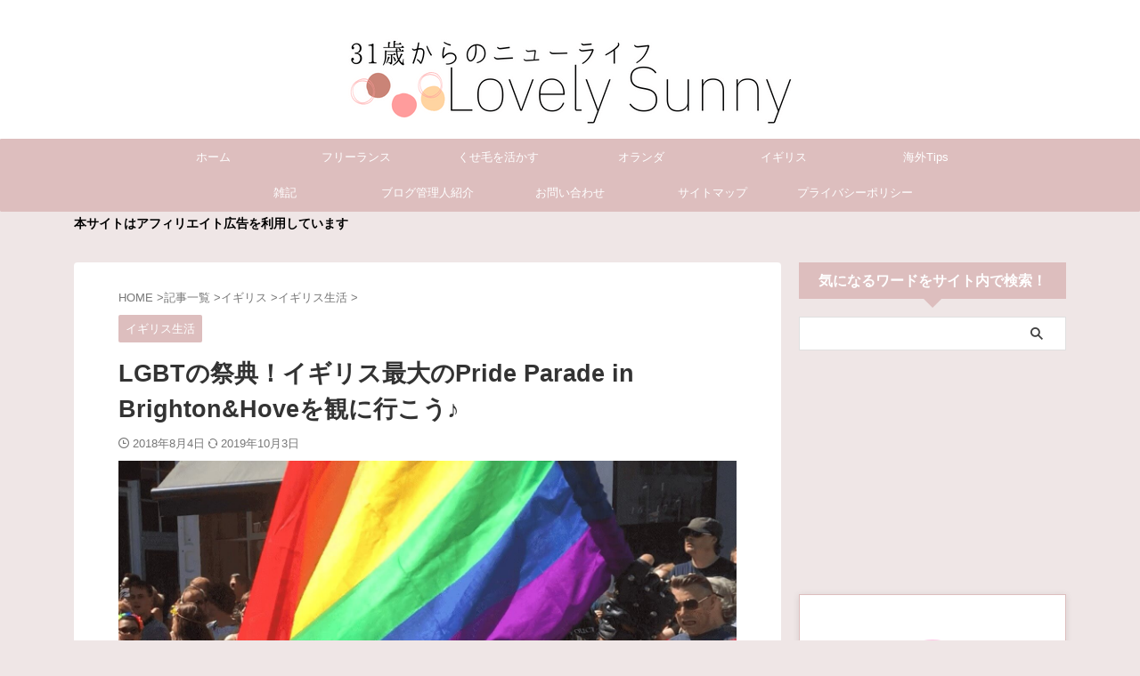

--- FILE ---
content_type: text/html; charset=UTF-8
request_url: https://lovely-sunny.com/uk-brightonparade/
body_size: 18953
content:
<!DOCTYPE html> <!--[if lt IE 7]><html class="ie6" lang="ja"> <![endif]--> <!--[if IE 7]><html class="i7" lang="ja"> <![endif]--> <!--[if IE 8]><html class="ie" lang="ja"> <![endif]--> <!--[if gt IE 8]><!--><html lang="ja" class="s-navi-right s-navi-search-overlay  toc-style-default"> <!--<![endif]--><head prefix="og: http://ogp.me/ns# fb: http://ogp.me/ns/fb# article: http://ogp.me/ns/article#">  <script async src="https://www.googletagmanager.com/gtag/js?id=UA-112663063-1"></script> <script>window.dataLayer = window.dataLayer || [];
	  function gtag(){dataLayer.push(arguments);}
	  gtag('js', new Date());

	  gtag('config', 'UA-112663063-1');</script> <meta charset="UTF-8" ><meta name="viewport" content="width=device-width,initial-scale=1.0,user-scalable=no,viewport-fit=cover"><meta name="format-detection" content="telephone=no" ><meta name="referrer" content="no-referrer-when-downgrade"/><link rel="alternate" type="application/rss+xml" title="Lovely Sunny RSS Feed" href="https://lovely-sunny.com/feed/" /><link rel="pingback" href="https://lovely-sunny.com/xmlrpc.php" > <!--[if lt IE 9]> <script src="https://lovely-sunny.com/wp-content/themes/affinger/js/html5shiv.js"></script> <![endif]--><meta name='robots' content='max-image-preview:large' /><link media="all" href="https://lovely-sunny.com/wp-content/cache/autoptimize/css/autoptimize_c6fe771190783be27257d8ad62b83182.css" rel="stylesheet"><title>LGBTの祭典！イギリス最大のPride Parade in Brighton&#038;Hoveを観に行こう♪ - Lovely Sunny</title><link rel='dns-prefetch' href='//ajax.googleapis.com' /><link rel='stylesheet' id='single-css' href='https://lovely-sunny.com/wp-content/themes/affinger/st-rankcss.php' type='text/css' media='all' /><link rel='stylesheet' id='st-themecss-css' href='https://lovely-sunny.com/wp-content/themes/affinger/st-themecss-loader.php?ver=6.3.1' type='text/css' media='all' /> <script id="wpp-json" type="application/json">{"sampling_active":0,"sampling_rate":100,"ajax_url":"https:\/\/lovely-sunny.com\/wp-json\/wordpress-popular-posts\/v1\/popular-posts","api_url":"https:\/\/lovely-sunny.com\/wp-json\/wordpress-popular-posts","ID":4185,"token":"42d5eb8df3","lang":0,"debug":0}</script> <script type='text/javascript' src='//ajax.googleapis.com/ajax/libs/jquery/1.11.3/jquery.min.js?ver=1.11.3' id='jquery-js'></script> <link rel="https://api.w.org/" href="https://lovely-sunny.com/wp-json/" /><link rel="alternate" type="application/json" href="https://lovely-sunny.com/wp-json/wp/v2/posts/4185" /><link rel='shortlink' href='https://lovely-sunny.com/?p=4185' /><link rel="alternate" type="application/json+oembed" href="https://lovely-sunny.com/wp-json/oembed/1.0/embed?url=https%3A%2F%2Flovely-sunny.com%2Fuk-brightonparade%2F" /><link rel="alternate" type="text/xml+oembed" href="https://lovely-sunny.com/wp-json/oembed/1.0/embed?url=https%3A%2F%2Flovely-sunny.com%2Fuk-brightonparade%2F&#038;format=xml" /> <script type="text/javascript" language="javascript">var vc_pid = "885641882";</script><script type="text/javascript" src="//aml.valuecommerce.com/vcdal.js" async></script><meta name="robots" content="index, follow" /><meta name="thumbnail" content="https://lovely-sunny.com/wp-content/uploads/2018/08/プライドフェスティバル.jpg"><meta name="google-site-verification" content="Jm3rAcS09rVxCv-XaDl7Clrmi7sHnfCjccYVK3GTf08" /><meta name="google-site-verification" content="Jm3rAcS09rVxCv-XaDl7Clrmi7sHnfCjccYVK3GTf08" /><link rel="canonical" href="https://lovely-sunny.com/uk-brightonparade/" /><link rel="icon" href="https://lovely-sunny.com/wp-content/uploads/2022/02/image-100x100.jpg" sizes="32x32" /><link rel="icon" href="https://lovely-sunny.com/wp-content/uploads/2022/02/image-300x300.jpg" sizes="192x192" /><link rel="apple-touch-icon" href="https://lovely-sunny.com/wp-content/uploads/2022/02/image-300x300.jpg" /><meta name="msapplication-TileImage" content="https://lovely-sunny.com/wp-content/uploads/2022/02/image-300x300.jpg" /><meta property="og:type" content="article"><meta property="og:title" content="LGBTの祭典！イギリス最大のPride Parade in Brighton&#038;Hoveを観に行こう♪"><meta property="og:url" content="https://lovely-sunny.com/uk-brightonparade/"><meta property="og:description" content="こんにちは～♪ ついに8月がスタートしまして、早速1週目の週末がやってまいりましたですね！ そんな今 ..."><meta property="og:site_name" content="Lovely Sunny"><meta property="og:image" content="https://lovely-sunny.com/wp-content/uploads/2018/08/プライドフェスティバル.jpg"><meta property="article:published_time" content="2018-08-04T00:04:17+09:00" /><meta property="article:author" content="ひさと" /><meta name="twitter:card" content="summary_large_image"><meta name="twitter:site" content="@ko_175"><meta name="twitter:title" content="LGBTの祭典！イギリス最大のPride Parade in Brighton&#038;Hoveを観に行こう♪"><meta name="twitter:description" content="こんにちは～♪ ついに8月がスタートしまして、早速1週目の週末がやってまいりましたですね！ そんな今 ..."><meta name="twitter:image" content="https://lovely-sunny.com/wp-content/uploads/2018/08/プライドフェスティバル.jpg">  <script>(function (window, document, $, undefined) {
			'use strict';

			$(function(){
			$('.entry-content a[href^=http]')
				.not('[href*="'+location.hostname+'"]')
				.attr({target:"_blank"})
			;})
		}(window, window.document, jQuery));</script> <script>(function (window, document, $, undefined) {
		'use strict';

		var SlideBox = (function () {
			/**
			 * @param $element
			 *
			 * @constructor
			 */
			function SlideBox($element) {
				this._$element = $element;
			}

			SlideBox.prototype.$content = function () {
				return this._$element.find('[data-st-slidebox-content]');
			};

			SlideBox.prototype.$toggle = function () {
				return this._$element.find('[data-st-slidebox-toggle]');
			};

			SlideBox.prototype.$icon = function () {
				return this._$element.find('[data-st-slidebox-icon]');
			};

			SlideBox.prototype.$text = function () {
				return this._$element.find('[data-st-slidebox-text]');
			};

			SlideBox.prototype.is_expanded = function () {
				return !!(this._$element.filter('[data-st-slidebox-expanded="true"]').length);
			};

			SlideBox.prototype.expand = function () {
				var self = this;

				this.$content().slideDown()
					.promise()
					.then(function () {
						var $icon = self.$icon();
						var $text = self.$text();

						$icon.removeClass($icon.attr('data-st-slidebox-icon-collapsed'))
							.addClass($icon.attr('data-st-slidebox-icon-expanded'))

						$text.text($text.attr('data-st-slidebox-text-expanded'))

						self._$element.removeClass('is-collapsed')
							.addClass('is-expanded');

						self._$element.attr('data-st-slidebox-expanded', 'true');
					});
			};

			SlideBox.prototype.collapse = function () {
				var self = this;

				this.$content().slideUp()
					.promise()
					.then(function () {
						var $icon = self.$icon();
						var $text = self.$text();

						$icon.removeClass($icon.attr('data-st-slidebox-icon-expanded'))
							.addClass($icon.attr('data-st-slidebox-icon-collapsed'))

						$text.text($text.attr('data-st-slidebox-text-collapsed'))

						self._$element.removeClass('is-expanded')
							.addClass('is-collapsed');

						self._$element.attr('data-st-slidebox-expanded', 'false');
					});
			};

			SlideBox.prototype.toggle = function () {
				if (this.is_expanded()) {
					this.collapse();
				} else {
					this.expand();
				}
			};

			SlideBox.prototype.add_event_listeners = function () {
				var self = this;

				this.$toggle().on('click', function (event) {
					self.toggle();
				});
			};

			SlideBox.prototype.initialize = function () {
				this.add_event_listeners();
			};

			return SlideBox;
		}());

		function on_ready() {
			var slideBoxes = [];

			$('[data-st-slidebox]').each(function () {
				var $element = $(this);
				var slideBox = new SlideBox($element);

				slideBoxes.push(slideBox);

				slideBox.initialize();
			});

			return slideBoxes;
		}

		$(on_ready);
	}(window, window.document, jQuery));</script> <script>(function (window, document, $, undefined) {
			'use strict';

			$(function(){
			$('.post h2:not([class^="is-style-st-heading-custom-"]):not([class*=" is-style-st-heading-custom-"]):not(.st-css-no2) , .h2modoki').wrapInner('<span class="st-dash-design"></span>');
			})
		}(window, window.document, jQuery));</script> <script>(function (window, document, $, undefined) {
			'use strict';

			$(function(){
			$('.post h3:not(.rankh3):not(#reply-title):not([class^="is-style-st-heading-custom-"]):not([class*=" is-style-st-heading-custom-"]):not(.st-css-no2) , .h3modoki').wrapInner('<span class="st-dash-design"></span>');
			})
		}(window, window.document, jQuery));</script> <script>(function (window, document, $, undefined) {
		'use strict';

		$(function(){
			/* 第一階層のみの目次にクラスを挿入 */
			$("#toc_container:not(:has(ul ul))").addClass("only-toc");
			/* アコーディオンメニュー内のカテゴリーにクラス追加 */
			$(".st-ac-box ul:has(.cat-item)").each(function(){
				$(this).addClass("st-ac-cat");
			});
		});
	}(window, window.document, jQuery));</script> <script>(function (window, document, $, undefined) {
		'use strict';

		$(function(){
									$('.st-star').parent('.rankh4').css('padding-bottom','5px'); // スターがある場合のランキング見出し調整
		});
	}(window, window.document, jQuery));</script> <script>(function (window, document, $, undefined) {
			'use strict';

			$(function() {
				$('.is-style-st-paragraph-kaiwa').wrapInner('<span class="st-paragraph-kaiwa-text">');
			});
		}(window, window.document, jQuery));</script> <script>(function (window, document, $, undefined) {
			'use strict';

			$(function() {
				$('.is-style-st-paragraph-kaiwa-b').wrapInner('<span class="st-paragraph-kaiwa-text">');
			});
		}(window, window.document, jQuery));</script> <script>/* Gutenbergスタイルを調整 */
	(function (window, document, $, undefined) {
		'use strict';

		$(function() {
			$( '[class^="is-style-st-paragraph-"],[class*=" is-style-st-paragraph-"]' ).wrapInner( '<span class="st-noflex"></span>' );
		});
	}(window, window.document, jQuery));</script> </head><body class="post-template-default single single-post postid-4185 single-format-standard custom-background single-cat-125 not-front-page" ><div id="st-ami"><div id="wrapper" class="" ontouchstart=""><div id="wrapper-in"><header id="st-headwide"><div id="header-full"><div id="headbox-bg"><div id="headbox"><nav id="s-navi" class="pcnone" data-st-nav data-st-nav-type="normal"><dl class="acordion is-active" data-st-nav-primary><dt class="trigger"><p class="acordion_button"><span class="op op-menu"><i class="st-fa st-svg-menu"></i></span></p><p class="acordion_button acordion_button_search"><span class="op op-search"><i class="st-fa st-svg-search_s op-search-close"></i></span></p><div id="st-mobile-logo"></div></dt><dd class="acordion_tree"><div class="acordion_tree_content"><div class="menu-%e3%82%b5%e3%82%a4%e3%83%89%e3%83%90%e3%83%bc-container"><ul id="menu-%e3%82%b5%e3%82%a4%e3%83%89%e3%83%90%e3%83%bc" class="menu"><li id="menu-item-4512" class="menu-item menu-item-type-taxonomy menu-item-object-category menu-item-4512"><a href="https://lovely-sunny.com/category/kijiichiran/freelance/"><span class="menu-item-label">フリーランス</span></a></li><li id="menu-item-6684" class="menu-item menu-item-type-taxonomy menu-item-object-category menu-item-6684"><a href="https://lovely-sunny.com/category/kijiichiran/kusegewoikasu/"><span class="menu-item-label">くせ毛を活かす</span></a></li><li id="menu-item-4499" class="menu-item menu-item-type-taxonomy menu-item-object-category menu-item-has-children menu-item-4499"><a href="https://lovely-sunny.com/category/kijiichiran/netherlands/"><span class="menu-item-label">オランダ</span></a><ul class="sub-menu"><li id="menu-item-4501" class="menu-item menu-item-type-taxonomy menu-item-object-category menu-item-4501"><a href="https://lovely-sunny.com/category/kijiichiran/netherlands/orandaijyu/"><span class="menu-item-label">オランダ移住・国際結婚</span></a></li><li id="menu-item-4783" class="menu-item menu-item-type-taxonomy menu-item-object-category menu-item-4783"><a href="https://lovely-sunny.com/category/kijiichiran/netherlands/orandalife/"><span class="menu-item-label">オランダ生活</span></a></li><li id="menu-item-4500" class="menu-item menu-item-type-taxonomy menu-item-object-category menu-item-4500"><a href="https://lovely-sunny.com/category/kijiichiran/netherlands/orandakankou/"><span class="menu-item-label">オランダおすすめスポット</span></a></li></ul></li><li id="menu-item-4502" class="menu-item menu-item-type-taxonomy menu-item-object-category current-post-ancestor menu-item-has-children menu-item-4502"><a href="https://lovely-sunny.com/category/kijiichiran/uk/"><span class="menu-item-label">イギリス</span></a><ul class="sub-menu"><li id="menu-item-4503" class="menu-item menu-item-type-taxonomy menu-item-object-category menu-item-4503"><a href="https://lovely-sunny.com/category/kijiichiran/uk/ukgogaku/"><span class="menu-item-label">イギリス語学留学</span></a></li><li id="menu-item-4504" class="menu-item menu-item-type-taxonomy menu-item-object-category menu-item-4504"><a href="https://lovely-sunny.com/category/kijiichiran/uk/volunteer/"><span class="menu-item-label">イギリスボランティア留学</span></a></li><li id="menu-item-4506" class="menu-item menu-item-type-taxonomy menu-item-object-category menu-item-4506"><a href="https://lovely-sunny.com/category/kijiichiran/uk/nice-place/"><span class="menu-item-label">イギリスおすすめスポット</span></a></li><li id="menu-item-4508" class="menu-item menu-item-type-taxonomy menu-item-object-category current-post-ancestor current-menu-parent current-post-parent menu-item-4508"><a href="https://lovely-sunny.com/category/kijiichiran/uk/life-culture/"><span class="menu-item-label">イギリス生活</span></a></li></ul></li><li id="menu-item-6685" class="menu-item menu-item-type-taxonomy menu-item-object-category menu-item-has-children menu-item-6685"><a href="https://lovely-sunny.com/category/kijiichiran/kaigaitips/"><span class="menu-item-label">海外Tips</span></a><ul class="sub-menu"><li id="menu-item-4514" class="menu-item menu-item-type-taxonomy menu-item-object-category menu-item-4514"><a href="https://lovely-sunny.com/category/kijiichiran/kaigaitips/otoku/"><span class="menu-item-label">お役立ち情報</span></a></li><li id="menu-item-5660" class="menu-item menu-item-type-taxonomy menu-item-object-category menu-item-5660"><a href="https://lovely-sunny.com/category/kijiichiran/kaigaitips/yado/"><span class="menu-item-label">宿泊先レビュー</span></a></li><li id="menu-item-5661" class="menu-item menu-item-type-taxonomy menu-item-object-category menu-item-5661"><a href="https://lovely-sunny.com/category/kijiichiran/kaigaitips/flight/"><span class="menu-item-label">フライトレビュー</span></a></li></ul></li><li id="menu-item-4510" class="menu-item menu-item-type-taxonomy menu-item-object-category menu-item-has-children menu-item-4510"><a href="https://lovely-sunny.com/category/kijiichiran/anything/"><span class="menu-item-label">雑記</span></a><ul class="sub-menu"><li id="menu-item-5734" class="menu-item menu-item-type-taxonomy menu-item-object-category menu-item-5734"><a href="https://lovely-sunny.com/category/kijiichiran/anything/kaigainohannou/"><span class="menu-item-label">海外の反応</span></a></li><li id="menu-item-4517" class="menu-item menu-item-type-taxonomy menu-item-object-category menu-item-4517"><a href="https://lovely-sunny.com/category/kijiichiran/anything/web-management/"><span class="menu-item-label">サイト運営</span></a></li><li id="menu-item-4513" class="menu-item menu-item-type-taxonomy menu-item-object-category menu-item-4513"><a href="https://lovely-sunny.com/category/kijiichiran/anything/sonota/"><span class="menu-item-label">その他</span></a></li><li id="menu-item-6686" class="menu-item menu-item-type-taxonomy menu-item-object-category menu-item-6686"><a href="https://lovely-sunny.com/category/kijiichiran/anything/diary/"><span class="menu-item-label">日記</span></a></li></ul></li><li id="menu-item-6697" class="menu-item menu-item-type-post_type menu-item-object-page menu-item-6697"><a href="https://lovely-sunny.com/about/"><span class="menu-item-label">ブログ管理人紹介</span></a></li><li id="menu-item-6696" class="menu-item menu-item-type-post_type menu-item-object-page menu-item-6696"><a href="https://lovely-sunny.com/contact/"><span class="menu-item-label">お問い合わせ</span></a></li><li id="menu-item-6698" class="menu-item menu-item-type-post_type menu-item-object-page menu-item-6698"><a href="https://lovely-sunny.com/infomation/"><span class="menu-item-label">サイトマップ</span></a></li><li id="menu-item-6695" class="menu-item menu-item-type-post_type menu-item-object-page menu-item-6695"><a href="https://lovely-sunny.com/363-2/"><span class="menu-item-label">プライバシーポリシー</span></a></li></ul></div><div class="clear"></div></div></dd><dd class="acordion_search"><div class="acordion_search_content"><div id="search" class="search-custom-d"><form method="get" id="searchform" action="https://lovely-sunny.com/"> <label class="hidden" for="s"> </label> <input type="text" placeholder="" value="" name="s" id="s" /> <input type="submit" value="&#xf002;" class="st-fa" id="searchsubmit" /></form></div></div></dd></dl></nav><div id="header-l"><div id="st-text-logo"><p class="descr sitenametop"> 31歳からのニューライフ</p><p class="sitename"><a href="https://lovely-sunny.com/"> <img class="sitename-bottom" src="https://lovely-sunny.com/wp-content/uploads/2022/02/Lovely-Sunny.png" width="500" height="100" alt="Lovely Sunny"> </a></p></div></div><div id="header-r" class="smanone"></div></div></div><div id="gazou-wide"><div id="st-menubox"><div id="st-menuwide"><nav class="smanone clearfix"><ul id="menu-%e3%83%a1%e3%83%8b%e3%83%a5%e3%83%bc%ef%bc%91" class="menu"><li id="menu-item-2459" class="menu-item menu-item-type-custom menu-item-object-custom menu-item-home menu-item-2459"><a href="https://lovely-sunny.com">ホーム</a></li><li id="menu-item-6469" class="menu-item menu-item-type-taxonomy menu-item-object-category menu-item-6469"><a href="https://lovely-sunny.com/category/kijiichiran/freelance/">フリーランス</a></li><li id="menu-item-6683" class="menu-item menu-item-type-taxonomy menu-item-object-category menu-item-6683"><a href="https://lovely-sunny.com/category/kijiichiran/kusegewoikasu/">くせ毛を活かす</a></li><li id="menu-item-4370" class="menu-item menu-item-type-taxonomy menu-item-object-category menu-item-has-children menu-item-4370"><a href="https://lovely-sunny.com/category/kijiichiran/netherlands/">オランダ</a><ul class="sub-menu"><li id="menu-item-4782" class="menu-item menu-item-type-taxonomy menu-item-object-category menu-item-4782"><a href="https://lovely-sunny.com/category/kijiichiran/netherlands/orandalife/">オランダ生活</a></li><li id="menu-item-4734" class="menu-item menu-item-type-taxonomy menu-item-object-category menu-item-4734"><a href="https://lovely-sunny.com/category/kijiichiran/netherlands/orandaijyu/">オランダ移住・国際結婚</a></li><li id="menu-item-4371" class="menu-item menu-item-type-taxonomy menu-item-object-category menu-item-4371"><a href="https://lovely-sunny.com/category/kijiichiran/netherlands/orandakankou/">オランダおすすめスポット</a></li></ul></li><li id="menu-item-6552" class="menu-item menu-item-type-taxonomy menu-item-object-category current-post-ancestor menu-item-has-children menu-item-6552"><a href="https://lovely-sunny.com/category/kijiichiran/uk/">イギリス</a><ul class="sub-menu"><li id="menu-item-262" class="menu-item menu-item-type-taxonomy menu-item-object-category menu-item-262"><a href="https://lovely-sunny.com/category/kijiichiran/uk/ukgogaku/">イギリス語学留学</a></li><li id="menu-item-261" class="menu-item menu-item-type-taxonomy menu-item-object-category menu-item-261"><a href="https://lovely-sunny.com/category/kijiichiran/uk/volunteer/">イギリスボランティア留学</a></li><li id="menu-item-3123" class="menu-item menu-item-type-taxonomy menu-item-object-category current-post-ancestor current-menu-parent current-post-parent menu-item-3123"><a href="https://lovely-sunny.com/category/kijiichiran/uk/life-culture/">イギリス生活</a></li><li id="menu-item-3121" class="menu-item menu-item-type-taxonomy menu-item-object-category menu-item-3121"><a href="https://lovely-sunny.com/category/kijiichiran/uk/nice-place/">イギリスおすすめスポット</a></li></ul></li><li id="menu-item-6551" class="menu-item menu-item-type-taxonomy menu-item-object-category menu-item-has-children menu-item-6551"><a href="https://lovely-sunny.com/category/kijiichiran/kaigaitips/">海外Tips</a><ul class="sub-menu"><li id="menu-item-6549" class="menu-item menu-item-type-taxonomy menu-item-object-category menu-item-6549"><a href="https://lovely-sunny.com/category/kijiichiran/kaigaitips/otoku/">お役立ち情報</a></li><li id="menu-item-5576" class="menu-item menu-item-type-taxonomy menu-item-object-category menu-item-5576"><a href="https://lovely-sunny.com/category/kijiichiran/kaigaitips/flight/">フライトレビュー</a></li><li id="menu-item-5575" class="menu-item menu-item-type-taxonomy menu-item-object-category menu-item-5575"><a href="https://lovely-sunny.com/category/kijiichiran/kaigaitips/yado/">宿泊先レビュー</a></li></ul></li><li id="menu-item-1189" class="menu-item menu-item-type-taxonomy menu-item-object-category menu-item-has-children menu-item-1189"><a href="https://lovely-sunny.com/category/kijiichiran/anything/">雑記</a><ul class="sub-menu"><li id="menu-item-5735" class="menu-item menu-item-type-taxonomy menu-item-object-category menu-item-5735"><a href="https://lovely-sunny.com/category/kijiichiran/anything/kaigainohannou/">海外の反応</a></li><li id="menu-item-2933" class="menu-item menu-item-type-taxonomy menu-item-object-category menu-item-2933"><a href="https://lovely-sunny.com/category/kijiichiran/anything/web-management/">サイト運営</a></li><li id="menu-item-1355" class="menu-item menu-item-type-taxonomy menu-item-object-category menu-item-1355"><a href="https://lovely-sunny.com/category/kijiichiran/anything/sonota/">その他</a></li></ul></li><li id="menu-item-6701" class="menu-item menu-item-type-post_type menu-item-object-page menu-item-6701"><a href="https://lovely-sunny.com/about/">ブログ管理人紹介</a></li><li id="menu-item-6700" class="menu-item menu-item-type-post_type menu-item-object-page menu-item-6700"><a href="https://lovely-sunny.com/contact/">お問い合わせ</a></li><li id="menu-item-6702" class="menu-item menu-item-type-post_type menu-item-object-page menu-item-6702"><a href="https://lovely-sunny.com/infomation/">サイトマップ</a></li><li id="menu-item-6699" class="menu-item menu-item-type-post_type menu-item-object-page menu-item-6699"><a href="https://lovely-sunny.com/363-2/">プライバシーポリシー</a></li></ul></nav></div></div><div id="st-headerbox"><div id="st-header"></div></div></div></div><div id="st-header-under-widgets-box-wrap"><div id="st-header-under-widgets-box"><div id="text-16" class="st-header-under-widgets widget_text"><p class="st-widgets-title">本サイトはアフィリエイト広告を利用しています</p><div class="textwidget"></div></div></div></div></header><div id="content-w"><div id="st-header-post-under-box" class="st-header-post-no-data "
 style=""><div class="st-dark-cover"></div></div><div id="content" class="clearfix"><div id="contentInner"><main><article><div id="post-4185" class="st-post post-4185 post type-post status-publish format-standard has-post-thumbnail hentry category-life-culture"><div
 id="breadcrumb"><ol itemscope itemtype="http://schema.org/BreadcrumbList"><li itemprop="itemListElement" itemscope itemtype="http://schema.org/ListItem"> <a href="https://lovely-sunny.com" itemprop="item"> <span itemprop="name">HOME</span> </a> &gt;<meta itemprop="position" content="1"/></li><li itemprop="itemListElement" itemscope itemtype="http://schema.org/ListItem"> <a href="https://lovely-sunny.com/category/kijiichiran/" itemprop="item"> <span
 itemprop="name">記事一覧</span> </a> &gt;<meta itemprop="position" content="2"/></li><li itemprop="itemListElement" itemscope itemtype="http://schema.org/ListItem"> <a href="https://lovely-sunny.com/category/kijiichiran/uk/" itemprop="item"> <span
 itemprop="name">イギリス</span> </a> &gt;<meta itemprop="position" content="3"/></li><li itemprop="itemListElement" itemscope itemtype="http://schema.org/ListItem"> <a href="https://lovely-sunny.com/category/kijiichiran/uk/life-culture/" itemprop="item"> <span
 itemprop="name">イギリス生活</span> </a> &gt;<meta itemprop="position" content="4"/></li></ol></div><p class="st-catgroup"> <a href="https://lovely-sunny.com/category/kijiichiran/uk/life-culture/" title="View all posts in イギリス生活" rel="category tag"><span class="catname st-catid125">イギリス生活</span></a></p><h1 class="entry-title">LGBTの祭典！イギリス最大のPride Parade in Brighton&#038;Hoveを観に行こう♪</h1><div class="blogbox "><p><span class="kdate"> <i class="st-fa st-svg-clock-o"></i>2018年8月4日 <i class="st-fa st-svg-refresh"></i><time class="updated" datetime="2019-10-03T02:49:40+0900">2019年10月3日</time> </span></p></div><div class="mainbox"><div id="nocopy" ><div class=" st-eyecatch-under"> <noscript><img width="1450" height="937" src="https://lovely-sunny.com/wp-content/uploads/2018/08/プライドフェスティバル.jpg" class="attachment-full size-full wp-post-image" alt="" decoding="async" fetchpriority="high" srcset="https://lovely-sunny.com/wp-content/uploads/2018/08/プライドフェスティバル.jpg 1450w, https://lovely-sunny.com/wp-content/uploads/2018/08/プライドフェスティバル-300x194.jpg 300w, https://lovely-sunny.com/wp-content/uploads/2018/08/プライドフェスティバル-768x496.jpg 768w, https://lovely-sunny.com/wp-content/uploads/2018/08/プライドフェスティバル-708x458.jpg 708w" sizes="(max-width: 1450px) 100vw, 1450px" /></noscript><img width="1450" height="937" src='data:image/svg+xml,%3Csvg%20xmlns=%22http://www.w3.org/2000/svg%22%20viewBox=%220%200%201450%20937%22%3E%3C/svg%3E' data-src="https://lovely-sunny.com/wp-content/uploads/2018/08/プライドフェスティバル.jpg" class="lazyload attachment-full size-full wp-post-image" alt="" decoding="async" fetchpriority="high" data-srcset="https://lovely-sunny.com/wp-content/uploads/2018/08/プライドフェスティバル.jpg 1450w, https://lovely-sunny.com/wp-content/uploads/2018/08/プライドフェスティバル-300x194.jpg 300w, https://lovely-sunny.com/wp-content/uploads/2018/08/プライドフェスティバル-768x496.jpg 768w, https://lovely-sunny.com/wp-content/uploads/2018/08/プライドフェスティバル-708x458.jpg 708w" data-sizes="(max-width: 1450px) 100vw, 1450px" /></div><div class="entry-content"><p>こんにちは～♪</p><p>ついに8月がスタートしまして、早速1週目の週末がやってまいりましたですね！</p><p>そんな今週末、<span class="ymarker-s">イギリス時間の2018年8月4日</span>に、イギリス南部の街、そして私が語学留学で1年間住んでいた我が第2の故郷、<span class="ymarker-s">ブライトンで、イギリス最大規模のプライドフェスティバルが開催されます！</span></p><p>私も2年前の夏に観に行きましたが、凄い規模、そして凄い派手さ、そしてすっごく楽しかった！</p><p>というわけで、今回はブライトンのプライドフェスティバルがどんなものなのか、紹介したいと思います♪</p><div class="st-h-ad"><script async src="//pagead2.googlesyndication.com/pagead/js/adsbygoogle.js"></script> <ins class="adsbygoogle"
 style="display:block; text-align:center;"
 data-ad-layout="in-article"
 data-ad-format="fluid"
 data-ad-client="ca-pub-9590629787917436"
 data-ad-slot="6735364471"></ins> <script>(adsbygoogle = window.adsbygoogle || []).push({});</script></div><h2>そもそもPride（プライド）って？</h2><p>ブライトンだけでなく、ロンドンや、他のヨーロッパの国々、またここ最近は日本でも？開催されている<strong class="pink_line">Pride（プライド）</strong>。</p><p>こんな虹のようなカラフルな色の組み合わせや旗を見たことはありませんか？(´・ω・`)</p><div class="st-photohu"><div id="attachment_5114" style="width: 748px" class="wp-caption alignnone"><noscript><img aria-describedby="caption-attachment-5114" decoding="async" class="wp-image-5114 size-full" src="https://lovely-sunny.com/wp-content/uploads/2018/08/プライドパレード１.jpg" alt="" width="738" height="525" srcset="https://lovely-sunny.com/wp-content/uploads/2018/08/プライドパレード１.jpg 738w, https://lovely-sunny.com/wp-content/uploads/2018/08/プライドパレード１-300x213.jpg 300w, https://lovely-sunny.com/wp-content/uploads/2018/08/プライドパレード１-708x504.jpg 708w" sizes="(max-width: 738px) 100vw, 738px" /></noscript><img aria-describedby="caption-attachment-5114" decoding="async" class="lazyload wp-image-5114 size-full" src='data:image/svg+xml,%3Csvg%20xmlns=%22http://www.w3.org/2000/svg%22%20viewBox=%220%200%20738%20525%22%3E%3C/svg%3E' data-src="https://lovely-sunny.com/wp-content/uploads/2018/08/プライドパレード１.jpg" alt="" width="738" height="525" data-srcset="https://lovely-sunny.com/wp-content/uploads/2018/08/プライドパレード１.jpg 738w, https://lovely-sunny.com/wp-content/uploads/2018/08/プライドパレード１-300x213.jpg 300w, https://lovely-sunny.com/wp-content/uploads/2018/08/プライドパレード１-708x504.jpg 708w" data-sizes="(max-width: 738px) 100vw, 738px" /><p id="caption-attachment-5114" class="wp-caption-text">パレード中のお兄さんがた☆</p></div></div><p>これがプライドのシンボルカラー、そして旗です。</p><p>このパレードは特にLGBT、ゲイやレズビアンなど、または、それに限らず、とにかく色んな人達が自分たちに誇りを持ってねり歩くぞー！</p><p>…といったような感じの意味合いが込められています。</p><div class="st-kaiwa-box clearfix kaiwaicon2"><div class="st-kaiwa-face"><noscript><img src="https://lovely-sunny.com/wp-content/uploads/2018/03/436C4902-893D-45BC-BBB6-B0B7FBE29073.jpeg" width="60px"></noscript><img class="lazyload" src='data:image/svg+xml,%3Csvg%20xmlns=%22http://www.w3.org/2000/svg%22%20viewBox=%220%200%2060%2040%22%3E%3C/svg%3E' data-src="https://lovely-sunny.com/wp-content/uploads/2018/03/436C4902-893D-45BC-BBB6-B0B7FBE29073.jpeg" width="60px"><div class="st-kaiwa-face-name">ネルソンダック</div></div><div class="st-kaiwa-area"><div class="st-kaiwa-hukidashi">ブライトンで毎年夏に開催される一大イベントなんだね！</div></div></div><div class="st-kaiwa-box clearfix kaiwaicon1"><div class="st-kaiwa-area2"><div class="st-kaiwa-hukidashi2">そう！ただでさえ夏の観光シーズンは人が多いんだけど、この時の人の量といったらもう半端ないよ！</div></div><div class="st-kaiwa-face2"><noscript><img src="https://lovely-sunny.com/wp-content/uploads/2019/12/36E58051-1AFD-4C23-ACE8-09EB9E1BA328.png" width="60px"></noscript><img class="lazyload" src='data:image/svg+xml,%3Csvg%20xmlns=%22http://www.w3.org/2000/svg%22%20viewBox=%220%200%2060%2040%22%3E%3C/svg%3E' data-src="https://lovely-sunny.com/wp-content/uploads/2019/12/36E58051-1AFD-4C23-ACE8-09EB9E1BA328.png" width="60px"><div class="st-kaiwa-face-name2">ひさと</div></div></div><div class="st-photohu"><div id="attachment_5115" style="width: 726px" class="wp-caption alignnone"><noscript><img aria-describedby="caption-attachment-5115" decoding="async" class="wp-image-5115 size-full" src="https://lovely-sunny.com/wp-content/uploads/2018/08/プライドパレード２.jpg" alt="" width="716" height="485" srcset="https://lovely-sunny.com/wp-content/uploads/2018/08/プライドパレード２.jpg 716w, https://lovely-sunny.com/wp-content/uploads/2018/08/プライドパレード２-300x203.jpg 300w, https://lovely-sunny.com/wp-content/uploads/2018/08/プライドパレード２-708x480.jpg 708w" sizes="(max-width: 716px) 100vw, 716px" /></noscript><img aria-describedby="caption-attachment-5115" decoding="async" class="lazyload wp-image-5115 size-full" src='data:image/svg+xml,%3Csvg%20xmlns=%22http://www.w3.org/2000/svg%22%20viewBox=%220%200%20716%20485%22%3E%3C/svg%3E' data-src="https://lovely-sunny.com/wp-content/uploads/2018/08/プライドパレード２.jpg" alt="" width="716" height="485" data-srcset="https://lovely-sunny.com/wp-content/uploads/2018/08/プライドパレード２.jpg 716w, https://lovely-sunny.com/wp-content/uploads/2018/08/プライドパレード２-300x203.jpg 300w, https://lovely-sunny.com/wp-content/uploads/2018/08/プライドパレード２-708x480.jpg 708w" data-sizes="(max-width: 716px) 100vw, 716px" /><p id="caption-attachment-5115" class="wp-caption-text">お兄…オネエ様がた☆</p></div></div><div class="st-photohu"><div id="attachment_5116" style="width: 710px" class="wp-caption alignnone"><noscript><img aria-describedby="caption-attachment-5116" decoding="async" class="wp-image-5116 size-full" src="https://lovely-sunny.com/wp-content/uploads/2018/08/プライドパレード３.png" alt="" width="700" height="449" srcset="https://lovely-sunny.com/wp-content/uploads/2018/08/プライドパレード３.png 700w, https://lovely-sunny.com/wp-content/uploads/2018/08/プライドパレード３-300x192.png 300w" sizes="(max-width: 700px) 100vw, 700px" /></noscript><img aria-describedby="caption-attachment-5116" decoding="async" class="lazyload wp-image-5116 size-full" src='data:image/svg+xml,%3Csvg%20xmlns=%22http://www.w3.org/2000/svg%22%20viewBox=%220%200%20700%20449%22%3E%3C/svg%3E' data-src="https://lovely-sunny.com/wp-content/uploads/2018/08/プライドパレード３.png" alt="" width="700" height="449" data-srcset="https://lovely-sunny.com/wp-content/uploads/2018/08/プライドパレード３.png 700w, https://lovely-sunny.com/wp-content/uploads/2018/08/プライドパレード３-300x192.png 300w" data-sizes="(max-width: 700px) 100vw, 700px" /><p id="caption-attachment-5116" class="wp-caption-text">こちらもオネエ様がた☆</p></div></div><div class="st-photohu"><div id="attachment_5117" style="width: 671px" class="wp-caption alignnone"><noscript><img aria-describedby="caption-attachment-5117" decoding="async" class="wp-image-5117 size-full" src="https://lovely-sunny.com/wp-content/uploads/2018/08/プライドパレード４.jpg" alt="" width="661" height="440" srcset="https://lovely-sunny.com/wp-content/uploads/2018/08/プライドパレード４.jpg 661w, https://lovely-sunny.com/wp-content/uploads/2018/08/プライドパレード４-300x200.jpg 300w" sizes="(max-width: 661px) 100vw, 661px" /></noscript><img aria-describedby="caption-attachment-5117" decoding="async" class="lazyload wp-image-5117 size-full" src='data:image/svg+xml,%3Csvg%20xmlns=%22http://www.w3.org/2000/svg%22%20viewBox=%220%200%20661%20440%22%3E%3C/svg%3E' data-src="https://lovely-sunny.com/wp-content/uploads/2018/08/プライドパレード４.jpg" alt="" width="661" height="440" data-srcset="https://lovely-sunny.com/wp-content/uploads/2018/08/プライドパレード４.jpg 661w, https://lovely-sunny.com/wp-content/uploads/2018/08/プライドパレード４-300x200.jpg 300w" data-sizes="(max-width: 661px) 100vw, 661px" /><p id="caption-attachment-5117" class="wp-caption-text">ムキムキのお兄様がた☆後ろから見ると実はお尻丸出しで歩いています。爆</p></div></div><div class="st-photohu"><div id="attachment_5118" style="width: 721px" class="wp-caption alignnone"><noscript><img aria-describedby="caption-attachment-5118" decoding="async" class="wp-image-5118 size-full" src="https://lovely-sunny.com/wp-content/uploads/2018/08/プライドパレード５.jpg" alt="" width="711" height="492" srcset="https://lovely-sunny.com/wp-content/uploads/2018/08/プライドパレード５.jpg 711w, https://lovely-sunny.com/wp-content/uploads/2018/08/プライドパレード５-300x208.jpg 300w, https://lovely-sunny.com/wp-content/uploads/2018/08/プライドパレード５-708x490.jpg 708w" sizes="(max-width: 711px) 100vw, 711px" /></noscript><img aria-describedby="caption-attachment-5118" decoding="async" class="lazyload wp-image-5118 size-full" src='data:image/svg+xml,%3Csvg%20xmlns=%22http://www.w3.org/2000/svg%22%20viewBox=%220%200%20711%20492%22%3E%3C/svg%3E' data-src="https://lovely-sunny.com/wp-content/uploads/2018/08/プライドパレード５.jpg" alt="" width="711" height="492" data-srcset="https://lovely-sunny.com/wp-content/uploads/2018/08/プライドパレード５.jpg 711w, https://lovely-sunny.com/wp-content/uploads/2018/08/プライドパレード５-300x208.jpg 300w, https://lovely-sunny.com/wp-content/uploads/2018/08/プライドパレード５-708x490.jpg 708w" data-sizes="(max-width: 711px) 100vw, 711px" /><p id="caption-attachment-5118" class="wp-caption-text">消防や警察、病院も総出でパレードに参加！</p></div></div><div class="st-h-ad"><script async src="//pagead2.googlesyndication.com/pagead/js/adsbygoogle.js"></script> <ins class="adsbygoogle"
 style="display:block; text-align:center;"
 data-ad-layout="in-article"
 data-ad-format="fluid"
 data-ad-client="ca-pub-9590629787917436"
 data-ad-slot="6735364471"></ins> <script>(adsbygoogle = window.adsbygoogle || []).push({});</script></div><h2>遊園地やコンサートライブも！</h2><p>ブライトンではストリートをかなり長い距離に渡ってパレードが行われるのですが、このプライドフェスティバルはパレードだけにとどまりません！</p><p><strong class="yellow_line">Preston Park（プレストンパーク）にでっかい遊園地がこの日限定で突如登場！</strong></p><div class="st-photohu"><div id="attachment_5119" style="width: 908px" class="wp-caption alignnone"><noscript><img aria-describedby="caption-attachment-5119" decoding="async" class="wp-image-5119 size-full" src="https://lovely-sunny.com/wp-content/uploads/2018/08/プライドフェスティバルプレストンパーク.jpeg" alt="" width="898" height="584" srcset="https://lovely-sunny.com/wp-content/uploads/2018/08/プライドフェスティバルプレストンパーク.jpeg 898w, https://lovely-sunny.com/wp-content/uploads/2018/08/プライドフェスティバルプレストンパーク-300x195.jpeg 300w, https://lovely-sunny.com/wp-content/uploads/2018/08/プライドフェスティバルプレストンパーク-768x499.jpeg 768w, https://lovely-sunny.com/wp-content/uploads/2018/08/プライドフェスティバルプレストンパーク-708x460.jpeg 708w" sizes="(max-width: 898px) 100vw, 898px" /></noscript><img aria-describedby="caption-attachment-5119" decoding="async" class="lazyload wp-image-5119 size-full" src='data:image/svg+xml,%3Csvg%20xmlns=%22http://www.w3.org/2000/svg%22%20viewBox=%220%200%20898%20584%22%3E%3C/svg%3E' data-src="https://lovely-sunny.com/wp-content/uploads/2018/08/プライドフェスティバルプレストンパーク.jpeg" alt="" width="898" height="584" data-srcset="https://lovely-sunny.com/wp-content/uploads/2018/08/プライドフェスティバルプレストンパーク.jpeg 898w, https://lovely-sunny.com/wp-content/uploads/2018/08/プライドフェスティバルプレストンパーク-300x195.jpeg 300w, https://lovely-sunny.com/wp-content/uploads/2018/08/プライドフェスティバルプレストンパーク-768x499.jpeg 768w, https://lovely-sunny.com/wp-content/uploads/2018/08/プライドフェスティバルプレストンパーク-708x460.jpeg 708w" data-sizes="(max-width: 898px) 100vw, 898px" /><p id="caption-attachment-5119" class="wp-caption-text">この日限りの遊園地。</p></div></div><p>これはイギリスあるあるなのですが、イギリスでは日本のように土地に固定した遊園地ではなく、移動式の遊園地が突如色んな所に登場するのが一般的となっています。</p><p>ブライトンのプライドフェスティバルでは<strong>Hove（ホーヴ）</strong>にある、いつもは普通の大きな広い公園である<span class="ymarker-s">Preston Park（プレストンパーク）</span>に、この日だけどでかい遊園地が登場！</p><p>乗り物も絶叫系など本格的なものがたくさんです！</p><p>他にはパブ、ひたすら踊りまくるダンステントなど、とにかく色んなブースがあり、行ったら最後。</p><p><strong>ひたすら楽しいばかりです！笑</strong></p><p>そして極めつけは…</p><p><strong class="pink_line">有名アーティストが参加する本格的なコンサートライブが開催…！</strong></p><p>私が行った年の目玉は、<strong>カーリー・レイジェプセン</strong>。</p><div class="st-kaiwa-box clearfix kaiwaicon2"><div class="st-kaiwa-face"><noscript><img src="https://lovely-sunny.com/wp-content/uploads/2018/03/436C4902-893D-45BC-BBB6-B0B7FBE29073.jpeg" width="60px"></noscript><img class="lazyload" src='data:image/svg+xml,%3Csvg%20xmlns=%22http://www.w3.org/2000/svg%22%20viewBox=%220%200%2060%2040%22%3E%3C/svg%3E' data-src="https://lovely-sunny.com/wp-content/uploads/2018/03/436C4902-893D-45BC-BBB6-B0B7FBE29073.jpeg" width="60px"><div class="st-kaiwa-face-name">ネルソンダック</div></div><div class="st-kaiwa-area"><div class="st-kaiwa-hukidashi">Call me maybeを歌ってる人だね！</div></div></div><div class="st-photohu"><div id="attachment_5120" style="width: 761px" class="wp-caption alignnone"><noscript><img aria-describedby="caption-attachment-5120" decoding="async" class="wp-image-5120 size-full" src="https://lovely-sunny.com/wp-content/uploads/2018/08/カーリーレイジェプセン.png" alt="" width="751" height="511" srcset="https://lovely-sunny.com/wp-content/uploads/2018/08/カーリーレイジェプセン.png 751w, https://lovely-sunny.com/wp-content/uploads/2018/08/カーリーレイジェプセン-300x204.png 300w, https://lovely-sunny.com/wp-content/uploads/2018/08/カーリーレイジェプセン-708x482.png 708w" sizes="(max-width: 751px) 100vw, 751px" /></noscript><img aria-describedby="caption-attachment-5120" decoding="async" class="lazyload wp-image-5120 size-full" src='data:image/svg+xml,%3Csvg%20xmlns=%22http://www.w3.org/2000/svg%22%20viewBox=%220%200%20751%20511%22%3E%3C/svg%3E' data-src="https://lovely-sunny.com/wp-content/uploads/2018/08/カーリーレイジェプセン.png" alt="" width="751" height="511" data-srcset="https://lovely-sunny.com/wp-content/uploads/2018/08/カーリーレイジェプセン.png 751w, https://lovely-sunny.com/wp-content/uploads/2018/08/カーリーレイジェプセン-300x204.png 300w, https://lovely-sunny.com/wp-content/uploads/2018/08/カーリーレイジェプセン-708x482.png 708w" data-sizes="(max-width: 751px) 100vw, 751px" /><p id="caption-attachment-5120" class="wp-caption-text">大トリを務めたカーリー・レイジェプセン♪</p></div></div><div class="st-kaiwa-box clearfix kaiwaicon1"><div class="st-kaiwa-area2"><div class="st-kaiwa-hukidashi2">人生で初めて、世界で有名なアーティストを、しかもこんなに間近で観れて最高でした…！</div></div><div class="st-kaiwa-face2"><noscript><img src="https://lovely-sunny.com/wp-content/uploads/2019/12/36E58051-1AFD-4C23-ACE8-09EB9E1BA328.png" width="60px"></noscript><img class="lazyload" src='data:image/svg+xml,%3Csvg%20xmlns=%22http://www.w3.org/2000/svg%22%20viewBox=%220%200%2060%2040%22%3E%3C/svg%3E' data-src="https://lovely-sunny.com/wp-content/uploads/2019/12/36E58051-1AFD-4C23-ACE8-09EB9E1BA328.png" width="60px"><div class="st-kaiwa-face-name2">ひさと</div></div></div><p>この遊園地に入れば、乗り物にのって遊ぶことが出来る上に、自動的にこのコンサートライブも観れるわけです…！</p><p>最高ですよね！</p><p>ちなみに色んなチケットの種類がありますが、ス<span class="ymarker-s">タンダードなもので38ポンド程</span>。</p><p>遊園地代と思えばお高いですが、コンサートがついてくると思えば…！</p><div class="st-kaiwa-box clearfix kaiwaicon2"><div class="st-kaiwa-face"><noscript><img src="https://lovely-sunny.com/wp-content/uploads/2018/03/436C4902-893D-45BC-BBB6-B0B7FBE29073.jpeg" width="60px"></noscript><img class="lazyload" src='data:image/svg+xml,%3Csvg%20xmlns=%22http://www.w3.org/2000/svg%22%20viewBox=%220%200%2060%2040%22%3E%3C/svg%3E' data-src="https://lovely-sunny.com/wp-content/uploads/2018/03/436C4902-893D-45BC-BBB6-B0B7FBE29073.jpeg" width="60px"><div class="st-kaiwa-face-name">ネルソンダック</div></div><div class="st-kaiwa-area"><div class="st-kaiwa-hukidashi">もちろんパレード自体は沿道で無料で見れるよ♪</div></div></div><div class="st-kaiwa-box clearfix kaiwaicon1"><div class="st-kaiwa-area2"><div class="st-kaiwa-hukidashi2">プレストンパークで開催されるこのフェスティバルや、街のあちこちのストリートを歩行者天国にして開かれるイベントなどは別途それぞれのチケットが必要になってきます☆</div></div><div class="st-kaiwa-face2"><noscript><img src="https://lovely-sunny.com/wp-content/uploads/2019/12/36E58051-1AFD-4C23-ACE8-09EB9E1BA328.png" width="60px"></noscript><img class="lazyload" src='data:image/svg+xml,%3Csvg%20xmlns=%22http://www.w3.org/2000/svg%22%20viewBox=%220%200%2060%2040%22%3E%3C/svg%3E' data-src="https://lovely-sunny.com/wp-content/uploads/2019/12/36E58051-1AFD-4C23-ACE8-09EB9E1BA328.png" width="60px"><div class="st-kaiwa-face-name2">ひさと</div></div></div><div class="st-h-ad"><script async src="//pagead2.googlesyndication.com/pagead/js/adsbygoogle.js"></script> <ins class="adsbygoogle"
 style="display:block; text-align:center;"
 data-ad-layout="in-article"
 data-ad-format="fluid"
 data-ad-client="ca-pub-9590629787917436"
 data-ad-slot="6735364471"></ins> <script>(adsbygoogle = window.adsbygoogle || []).push({});</script></div><h2>まとめ</h2><p>うーむ。</p><p>この記事を書きながら実際に自分が参加した時のあまりの楽しさを思い出し、だんだん興奮してきました…！笑</p><p>と、いうわけで、<strong>今年2018年のブライトンでのプライドは、8月4日に開催されます。</strong></p><p>パレードのルート、チケットの詳細などについて詳しくはこちらのプライドinブライトンの公式サイトでご確認下さい♪</p><p>[blogcard url="https://www.pride-tickets.org/"]</p><p>行けるものなら私も今すぐにでもブライトンに出掛けて行きたいくらいなのですが…</p><p>無理なので。涙</p><p>行ける方は是非楽しんでいらしてくださいね～！（T□T)</p></div></div><div class="adbox"><div class="textwidget custom-html-widget"><script async src="//pagead2.googlesyndication.com/pagead/js/adsbygoogle.js"></script>  <ins class="adsbygoogle"
 style="display:inline-block;width:336px;height:280px"
 data-ad-client="ca-pub-9590629787917436"
 data-ad-slot="3145793580"></ins> <script>(adsbygoogle = window.adsbygoogle || []).push({});</script></div><div style="padding-top:10px;"><div class="textwidget custom-html-widget"><script async src="//pagead2.googlesyndication.com/pagead/js/adsbygoogle.js"></script>  <ins class="adsbygoogle"
 style="display:inline-block;width:336px;height:280px"
 data-ad-client="ca-pub-9590629787917436"
 data-ad-slot="3145793580"></ins> <script>(adsbygoogle = window.adsbygoogle || []).push({});</script></div></div></div><div id="text-5" class="st-widgets-box post-widgets-bottom widget_text"><div class="textwidget"><div class="freebox has-title " style="background:#ffffff;"><p class="p-free" style="font-weight:bold;"><span class="p-entry-f" style="font-weight:bold;">ランキング参加中</span></p><div class="free-inbox"><p><a href="https://overseas.blogmura.com/netherlands/ranking.html?p_cid=10854376" target="_blank" rel="noopener"><noscript><img decoding="async" src="https://b.blogmura.com/overseas/netherlands/88_31.gif" width="88" height="31" border="0" alt="にほんブログ村 海外生活ブログ オランダ情報へ" /></noscript><img class="lazyload" decoding="async" src='data:image/svg+xml,%3Csvg%20xmlns=%22http://www.w3.org/2000/svg%22%20viewBox=%220%200%2088%2031%22%3E%3C/svg%3E' data-src="https://b.blogmura.com/overseas/netherlands/88_31.gif" width="88" height="31" border="0" alt="にほんブログ村 海外生活ブログ オランダ情報へ" /></a><a href="//overseas.blogmura.com/uk/ranking.html"><noscript><img decoding="async" src="//overseas.blogmura.com/uk/img/uk88_31.gif" alt="にほんブログ村 海外生活ブログ イギリス情報へ" width="88" height="31" border="0" /></noscript><img class="lazyload" decoding="async" src='data:image/svg+xml,%3Csvg%20xmlns=%22http://www.w3.org/2000/svg%22%20viewBox=%220%200%2088%2031%22%3E%3C/svg%3E' data-src="//overseas.blogmura.com/uk/img/uk88_31.gif" alt="にほんブログ村 海外生活ブログ イギリス情報へ" width="88" height="31" border="0" /></a><a href="//overseas.blogmura.com/ranking.html"><noscript><img decoding="async" src="//overseas.blogmura.com/img/overseas88_31.gif" alt="にほんブログ村 海外生活ブログへ" width="88" height="31" border="0" /></noscript><img class="lazyload" decoding="async" src='data:image/svg+xml,%3Csvg%20xmlns=%22http://www.w3.org/2000/svg%22%20viewBox=%220%200%2088%2031%22%3E%3C/svg%3E' data-src="//overseas.blogmura.com/img/overseas88_31.gif" alt="にほんブログ村 海外生活ブログへ" width="88" height="31" border="0" /></a><a href="//overseas.blogmura.com/jica_senior/ranking.html"><noscript><img decoding="async" src="//overseas.blogmura.com/jica_senior/img/jica_senior88_31.gif" alt="にほんブログ村 海外生活ブログ シニア海外ボランティアへ" width="88" height="31" border="0" /></noscript><img class="lazyload" decoding="async" src='data:image/svg+xml,%3Csvg%20xmlns=%22http://www.w3.org/2000/svg%22%20viewBox=%220%200%2088%2031%22%3E%3C/svg%3E' data-src="//overseas.blogmura.com/jica_senior/img/jica_senior88_31.gif" alt="にほんブログ村 海外生活ブログ シニア海外ボランティアへ" width="88" height="31" border="0" /></a><br /> <a href="//blog.with2.net/link/?1888269:3247" target="_blank" rel="noopener"><noscript><img decoding="async" src="https://blog.with2.net/img/banner/c/banner_1/br_c_3247_1.gif" title="オランダ(海外生活・情報)ランキング"></noscript><img class="lazyload" decoding="async" src='data:image/svg+xml,%3Csvg%20xmlns=%22http://www.w3.org/2000/svg%22%20viewBox=%220%200%20210%20140%22%3E%3C/svg%3E' data-src="https://blog.with2.net/img/banner/c/banner_1/br_c_3247_1.gif" title="オランダ(海外生活・情報)ランキング"></a><a href="//blog.with2.net/link/?1888269:2896" target="_blank" rel="noopener"><noscript><img decoding="async" title="イギリスランキング" src="https://blog.with2.net/img/banner/c/banner_1/br_c_2896_1.gif" /></noscript><img class="lazyload" decoding="async" title="イギリスランキング" src='data:image/svg+xml,%3Csvg%20xmlns=%22http://www.w3.org/2000/svg%22%20viewBox=%220%200%20210%20140%22%3E%3C/svg%3E' data-src="https://blog.with2.net/img/banner/c/banner_1/br_c_2896_1.gif" /></a><a href="//blog.with2.net/link/?1888269:3504"><noscript><img decoding="async" title="海外ボランティアランキング" src="https://blog.with2.net/img/banner/c/banner_1/br_c_3504_1.gif" /></noscript><img class="lazyload" decoding="async" title="海外ボランティアランキング" src='data:image/svg+xml,%3Csvg%20xmlns=%22http://www.w3.org/2000/svg%22%20viewBox=%220%200%20210%20140%22%3E%3C/svg%3E' data-src="https://blog.with2.net/img/banner/c/banner_1/br_c_3504_1.gif" /></a><br /></div></div></div></div><div id="text-6" class="st-widgets-box post-widgets-bottom widget_text"><div class="textwidget"><div align="center"><span style="font-family: georgia, palatino, serif; font-size: 120%;"><strong><span style="color: #99ccff;">＼　SHARE　／</span></strong></span></div></div></div></div><div class="sns st-sns-singular"><ul class="clearfix"><li class="twitter"> <a rel="nofollow" onclick="window.open('//twitter.com/intent/tweet?url=https%3A%2F%2Flovely-sunny.com%2Fuk-brightonparade%2F&text=LGBT%E3%81%AE%E7%A5%AD%E5%85%B8%EF%BC%81%E3%82%A4%E3%82%AE%E3%83%AA%E3%82%B9%E6%9C%80%E5%A4%A7%E3%81%AEPride%20Parade%20in%20Brighton%26Hove%E3%82%92%E8%A6%B3%E3%81%AB%E8%A1%8C%E3%81%93%E3%81%86%E2%99%AA&via=ko_175&tw_p=tweetbutton', '', 'width=500,height=450'); return false;" title="twitter"><i class="st-fa st-svg-twitter"></i><span class="snstext " >Post</span></a></li><li class="facebook"> <a href="//www.facebook.com/sharer.php?src=bm&u=https%3A%2F%2Flovely-sunny.com%2Fuk-brightonparade%2F&t=LGBT%E3%81%AE%E7%A5%AD%E5%85%B8%EF%BC%81%E3%82%A4%E3%82%AE%E3%83%AA%E3%82%B9%E6%9C%80%E5%A4%A7%E3%81%AEPride%20Parade%20in%20Brighton%26Hove%E3%82%92%E8%A6%B3%E3%81%AB%E8%A1%8C%E3%81%93%E3%81%86%E2%99%AA" target="_blank" rel="nofollow noopener" title="facebook"><i class="st-fa st-svg-facebook"></i><span class="snstext " >Share</span> </a></li><li class="pocket"> <a rel="nofollow" onclick="window.open('//getpocket.com/edit?url=https%3A%2F%2Flovely-sunny.com%2Fuk-brightonparade%2F&title=LGBT%E3%81%AE%E7%A5%AD%E5%85%B8%EF%BC%81%E3%82%A4%E3%82%AE%E3%83%AA%E3%82%B9%E6%9C%80%E5%A4%A7%E3%81%AEPride%20Parade%20in%20Brighton%26Hove%E3%82%92%E8%A6%B3%E3%81%AB%E8%A1%8C%E3%81%93%E3%81%86%E2%99%AA', '', 'width=500,height=350'); return false;" title="pocket"><i class="st-fa st-svg-get-pocket"></i><span class="snstext " >Pocket</span></a></li><li class="hatebu"> <a href="//b.hatena.ne.jp/entry/https://lovely-sunny.com/uk-brightonparade/" class="hatena-bookmark-button" data-hatena-bookmark-layout="simple" title="LGBTの祭典！イギリス最大のPride Parade in Brighton&amp;Hoveを観に行こう♪" rel="nofollow" title="hatenabookmark"><i class="st-fa st-svg-hateb"></i><span class="snstext " >Hatena</span> </a><script type="text/javascript" src="//b.st-hatena.com/js/bookmark_button.js" charset="utf-8" async="async"></script> </li><li class="line"> <a href="//line.me/R/msg/text/?LGBT%E3%81%AE%E7%A5%AD%E5%85%B8%EF%BC%81%E3%82%A4%E3%82%AE%E3%83%AA%E3%82%B9%E6%9C%80%E5%A4%A7%E3%81%AEPride%20Parade%20in%20Brighton%26Hove%E3%82%92%E8%A6%B3%E3%81%AB%E8%A1%8C%E3%81%93%E3%81%86%E2%99%AA%0Ahttps%3A%2F%2Flovely-sunny.com%2Fuk-brightonparade%2F" target="_blank" rel="nofollow noopener" title="line"><i class="st-fa st-svg-line" aria-hidden="true"></i><span class="snstext" >LINE</span></a></li></ul></div><p class="tagst"> <i class="st-fa st-svg-folder-open-o" aria-hidden="true"></i>-<a href="https://lovely-sunny.com/category/kijiichiran/uk/life-culture/" rel="category tag">イギリス生活</a><br/></p><aside><p class="author" style="display:none;"><a href="https://lovely-sunny.com/author/hisato/" title="ひさと" class="vcard author"><span class="fn">author</span></a></p><hr class="hrcss"><div id="comments"><div id="respond" class="comment-respond"><h3 id="reply-title" class="comment-reply-title">comment <small><a rel="nofollow" id="cancel-comment-reply-link" href="/uk-brightonparade/#respond" style="display:none;">コメントをキャンセル</a></small></h3><form action="https://lovely-sunny.com/wp-comments-post.php" method="post" id="commentform" class="comment-form"><p class="comment-notes"><span id="email-notes">メールアドレスが公開されることはありません。</span> <span class="required-field-message"><span class="required">※</span> が付いている欄は必須項目です</span></p><p class="comment-form-comment"><label for="comment">コメント <span class="required">※</span></label><textarea id="comment" name="comment" cols="45" rows="8" maxlength="65525" required="required"></textarea></p><p class="comment-form-author"><label for="author">名前 <span class="required">※</span></label> <input id="author" name="author" type="text" value="" size="30" maxlength="245" autocomplete="name" required="required" /></p><p class="comment-form-email"><label for="email">メール <span class="required">※</span></label> <input id="email" name="email" type="text" value="" size="30" maxlength="100" aria-describedby="email-notes" autocomplete="email" required="required" /></p><p class="comment-form-url"><label for="url">サイト</label> <input id="url" name="url" type="text" value="" size="30" maxlength="200" autocomplete="url" /></p><p><noscript><img src="https://lovely-sunny.com/wp-content/siteguard/1547736797.png" alt="CAPTCHA"></noscript><img class="lazyload" src='data:image/svg+xml,%3Csvg%20xmlns=%22http://www.w3.org/2000/svg%22%20viewBox=%220%200%20210%20140%22%3E%3C/svg%3E' data-src="https://lovely-sunny.com/wp-content/siteguard/1547736797.png" alt="CAPTCHA"></p><p><label for="siteguard_captcha">上に表示された文字を入力してください。</label><br /><input type="text" name="siteguard_captcha" id="siteguard_captcha" class="input" value="" size="10" aria-required="true" /><input type="hidden" name="siteguard_captcha_prefix" id="siteguard_captcha_prefix" value="1547736797" /></p><p class="form-submit"><input name="submit" type="submit" id="submit" class="submit" value="送信" /> <input type='hidden' name='comment_post_ID' value='4185' id='comment_post_ID' /> <input type='hidden' name='comment_parent' id='comment_parent' value='0' /></p><p style="display: none;"><input type="hidden" id="akismet_comment_nonce" name="akismet_comment_nonce" value="3c2563ae04" /></p><p style="display: none !important;"><label>&#916;<textarea name="ak_hp_textarea" cols="45" rows="8" maxlength="100"></textarea></label><input type="hidden" id="ak_js_1" name="ak_js" value="243"/><script>document.getElementById( "ak_js_1" ).setAttribute( "value", ( new Date() ).getTime() );</script></p></form></div></div><h4 class="point"><span class="point-in">関連記事</span></h4><div class="kanren" data-st-load-more-content
 data-st-load-more-id="28955a28-5973-4b02-be3b-af301c424a71"><dl class="clearfix"><dt><a href="https://lovely-sunny.com/osusume-washletsheet/"> <noscript><img width="229" height="120" src="https://lovely-sunny.com/wp-content/uploads/2018/03/befb2d45e1675affb80b975adbe162c9_s-229x120.jpg" class="attachment-thumbnail size-thumbnail wp-post-image" alt="" decoding="async" /></noscript><img width="229" height="120" src='data:image/svg+xml,%3Csvg%20xmlns=%22http://www.w3.org/2000/svg%22%20viewBox=%220%200%20229%20120%22%3E%3C/svg%3E' data-src="https://lovely-sunny.com/wp-content/uploads/2018/03/befb2d45e1675affb80b975adbe162c9_s-229x120.jpg" class="lazyload attachment-thumbnail size-thumbnail wp-post-image" alt="" decoding="async" /> </a></dt><dd><h5 class="kanren-t"> <a href="https://lovely-sunny.com/osusume-washletsheet/">トイレやお風呂に入れない時に大活躍！持ち歩ける「ウォシュレット」シートが超便利。</a></h5><div class="st-catgroup-under"><p class="st-catgroup itiran-category"> <a href="https://lovely-sunny.com/category/kijiichiran/uk/life-culture/" title="View all posts in イギリス生活" rel="category tag"><span class="catname st-catid125">イギリス生活</span></a></p></div></dd></dl><dl class="clearfix"><dt><a href="https://lovely-sunny.com/igirisu-wanko/"> <noscript><img width="229" height="120" src="https://lovely-sunny.com/wp-content/uploads/2018/01/E8024E89-56A6-4C5D-82B0-6E2A0A3FADDA-229x120.jpeg" class="attachment-thumbnail size-thumbnail wp-post-image" alt="" decoding="async" /></noscript><img width="229" height="120" src='data:image/svg+xml,%3Csvg%20xmlns=%22http://www.w3.org/2000/svg%22%20viewBox=%220%200%20229%20120%22%3E%3C/svg%3E' data-src="https://lovely-sunny.com/wp-content/uploads/2018/01/E8024E89-56A6-4C5D-82B0-6E2A0A3FADDA-229x120.jpeg" class="lazyload attachment-thumbnail size-thumbnail wp-post-image" alt="" decoding="async" /> </a></dt><dd><h5 class="kanren-t"> <a href="https://lovely-sunny.com/igirisu-wanko/">イギリスでは電車にもバスにもカフェにもワンコ</a></h5><div class="st-catgroup-under"><p class="st-catgroup itiran-category"> <a href="https://lovely-sunny.com/category/kijiichiran/uk/life-culture/" title="View all posts in イギリス生活" rel="category tag"><span class="catname st-catid125">イギリス生活</span></a></p></div></dd></dl><div class="st-infeed-adunit"><div class="textwidget custom-html-widget"><script async src="https://pagead2.googlesyndication.com/pagead/js/adsbygoogle.js"></script> <ins class="adsbygoogle"
 style="display:block"
 data-ad-format="fluid"
 data-ad-layout-key="-hf-r+12-dw+nr"
 data-ad-client="ca-pub-9590629787917436"
 data-ad-slot="4777932936"></ins> <script>(adsbygoogle = window.adsbygoogle || []).push({});</script></div></div><dl class="clearfix"><dt><a href="https://lovely-sunny.com/uk-pims/"> <noscript><img width="229" height="120" src="https://lovely-sunny.com/wp-content/uploads/2018/07/fbdae1dd354a5e15963e2db6d44ac912_s-229x120.jpg" class="attachment-thumbnail size-thumbnail wp-post-image" alt="" decoding="async" /></noscript><img width="229" height="120" src='data:image/svg+xml,%3Csvg%20xmlns=%22http://www.w3.org/2000/svg%22%20viewBox=%220%200%20229%20120%22%3E%3C/svg%3E' data-src="https://lovely-sunny.com/wp-content/uploads/2018/07/fbdae1dd354a5e15963e2db6d44ac912_s-229x120.jpg" class="lazyload attachment-thumbnail size-thumbnail wp-post-image" alt="" decoding="async" /> </a></dt><dd><h5 class="kanren-t"> <a href="https://lovely-sunny.com/uk-pims/">イギリス夏の定番ドリンク【PIMM'S（ピムス）】で暑い夏を乗り切ろう！</a></h5><div class="st-catgroup-under"><p class="st-catgroup itiran-category"> <a href="https://lovely-sunny.com/category/kijiichiran/uk/life-culture/" title="View all posts in イギリス生活" rel="category tag"><span class="catname st-catid125">イギリス生活</span></a></p></div></dd></dl><dl class="clearfix"><dt><a href="https://lovely-sunny.com/uk-iphonewasstolen/"> <noscript><img width="229" height="120" src="https://lovely-sunny.com/wp-content/uploads/2018/03/615d7e0aa6bcae709c87e4b37c995cbc_s-229x120.jpg" class="attachment-thumbnail size-thumbnail wp-post-image" alt="" decoding="async" /></noscript><img width="229" height="120" src='data:image/svg+xml,%3Csvg%20xmlns=%22http://www.w3.org/2000/svg%22%20viewBox=%220%200%20229%20120%22%3E%3C/svg%3E' data-src="https://lovely-sunny.com/wp-content/uploads/2018/03/615d7e0aa6bcae709c87e4b37c995cbc_s-229x120.jpg" class="lazyload attachment-thumbnail size-thumbnail wp-post-image" alt="" decoding="async" /> </a></dt><dd><h5 class="kanren-t"> <a href="https://lovely-sunny.com/uk-iphonewasstolen/">人生初の盗難被害…イギリスでiPhoneを盗られた話</a></h5><div class="st-catgroup-under"><p class="st-catgroup itiran-category"> <a href="https://lovely-sunny.com/category/kijiichiran/uk/life-culture/" title="View all posts in イギリス生活" rel="category tag"><span class="catname st-catid125">イギリス生活</span></a></p></div></dd></dl><div class="st-infeed-adunit"><div class="textwidget custom-html-widget"><script async src="https://pagead2.googlesyndication.com/pagead/js/adsbygoogle.js"></script> <ins class="adsbygoogle"
 style="display:block"
 data-ad-format="fluid"
 data-ad-layout-key="-hf-r+12-dw+nr"
 data-ad-client="ca-pub-9590629787917436"
 data-ad-slot="4777932936"></ins> <script>(adsbygoogle = window.adsbygoogle || []).push({});</script></div></div><dl class="clearfix"><dt><a href="https://lovely-sunny.com/uk-hidaritsuukou/"> <noscript><img width="229" height="120" src="https://lovely-sunny.com/wp-content/uploads/2018/01/88D52DFE-07FF-40CE-87D2-5DCF283152FA-229x120.jpeg" class="attachment-thumbnail size-thumbnail wp-post-image" alt="" decoding="async" /></noscript><img width="229" height="120" src='data:image/svg+xml,%3Csvg%20xmlns=%22http://www.w3.org/2000/svg%22%20viewBox=%220%200%20229%20120%22%3E%3C/svg%3E' data-src="https://lovely-sunny.com/wp-content/uploads/2018/01/88D52DFE-07FF-40CE-87D2-5DCF283152FA-229x120.jpeg" class="lazyload attachment-thumbnail size-thumbnail wp-post-image" alt="" decoding="async" /> </a></dt><dd><h5 class="kanren-t"> <a href="https://lovely-sunny.com/uk-hidaritsuukou/">イギリスでは車も人も左側通行っぽい。</a></h5><div class="st-catgroup-under"><p class="st-catgroup itiran-category"> <a href="https://lovely-sunny.com/category/kijiichiran/uk/life-culture/" title="View all posts in イギリス生活" rel="category tag"><span class="catname st-catid125">イギリス生活</span></a></p></div></dd></dl><dl class="clearfix"><dt><a href="https://lovely-sunny.com/osusume-rorearu/"> <noscript><img width="229" height="120" src="https://lovely-sunny.com/wp-content/uploads/2018/04/uk-sengan-title-compressor-229x120.png" class="attachment-thumbnail size-thumbnail wp-post-image" alt="ロレアルパリの洗顔" decoding="async" /></noscript><img width="229" height="120" src='data:image/svg+xml,%3Csvg%20xmlns=%22http://www.w3.org/2000/svg%22%20viewBox=%220%200%20229%20120%22%3E%3C/svg%3E' data-src="https://lovely-sunny.com/wp-content/uploads/2018/04/uk-sengan-title-compressor-229x120.png" class="lazyload attachment-thumbnail size-thumbnail wp-post-image" alt="ロレアルパリの洗顔" decoding="async" /> </a></dt><dd><h5 class="kanren-t"> <a href="https://lovely-sunny.com/osusume-rorearu/">イギリスのスーパーで買えるロレアルパリのおすすめ洗顔フォームを紹介！</a></h5><div class="st-catgroup-under"><p class="st-catgroup itiran-category"> <a href="https://lovely-sunny.com/category/kijiichiran/uk/life-culture/" title="View all posts in イギリス生活" rel="category tag"><span class="catname st-catid125">イギリス生活</span></a></p></div></dd></dl></div><div class="p-navi clearfix"> <a class="st-prev-link" href="https://lovely-sunny.com/osusume-hairiron/"><p class="st-prev"> <i class="st-svg st-svg-angle-right"></i> <noscript><img width="60" height="60" src="https://lovely-sunny.com/wp-content/uploads/2018/08/069ee365db8ed31d2e7c9031cd81c397_s-60x60.jpg" class="attachment-60x60 size-60x60 wp-post-image" alt="" decoding="async" srcset="https://lovely-sunny.com/wp-content/uploads/2018/08/069ee365db8ed31d2e7c9031cd81c397_s-60x60.jpg 60w, https://lovely-sunny.com/wp-content/uploads/2018/08/069ee365db8ed31d2e7c9031cd81c397_s-150x150.jpg 150w" sizes="(max-width: 60px) 100vw, 60px" /></noscript><img width="60" height="60" src='data:image/svg+xml,%3Csvg%20xmlns=%22http://www.w3.org/2000/svg%22%20viewBox=%220%200%2060%2060%22%3E%3C/svg%3E' data-src="https://lovely-sunny.com/wp-content/uploads/2018/08/069ee365db8ed31d2e7c9031cd81c397_s-60x60.jpg" class="lazyload attachment-60x60 size-60x60 wp-post-image" alt="" decoding="async" data-srcset="https://lovely-sunny.com/wp-content/uploads/2018/08/069ee365db8ed31d2e7c9031cd81c397_s-60x60.jpg 60w, https://lovely-sunny.com/wp-content/uploads/2018/08/069ee365db8ed31d2e7c9031cd81c397_s-150x150.jpg 150w" data-sizes="(max-width: 60px) 100vw, 60px" /> <span class="st-prev-title">おすすめの海外対応ヘアアイロン！イギリスやオランダなど海外で大活躍！</span></p> </a> <a class="st-next-link" href="https://lovely-sunny.com/uk-guyfawks/"><p class="st-next"> <span class="st-prev-title">イギリスの有名な花火の日！？毎年11月5日のガイフォークスナイトに注目！</span> <noscript><img width="60" height="60" src="https://lovely-sunny.com/wp-content/uploads/2018/08/イギリスの花火-60x60.jpg" class="attachment-60x60 size-60x60 wp-post-image" alt="" decoding="async" srcset="https://lovely-sunny.com/wp-content/uploads/2018/08/イギリスの花火-60x60.jpg 60w, https://lovely-sunny.com/wp-content/uploads/2018/08/イギリスの花火-150x150.jpg 150w" sizes="(max-width: 60px) 100vw, 60px" /></noscript><img width="60" height="60" src='data:image/svg+xml,%3Csvg%20xmlns=%22http://www.w3.org/2000/svg%22%20viewBox=%220%200%2060%2060%22%3E%3C/svg%3E' data-src="https://lovely-sunny.com/wp-content/uploads/2018/08/イギリスの花火-60x60.jpg" class="lazyload attachment-60x60 size-60x60 wp-post-image" alt="" decoding="async" data-srcset="https://lovely-sunny.com/wp-content/uploads/2018/08/イギリスの花火-60x60.jpg 60w, https://lovely-sunny.com/wp-content/uploads/2018/08/イギリスの花火-150x150.jpg 150w" data-sizes="(max-width: 60px) 100vw, 60px" /> <i class="st-svg st-svg-angle-right"></i></p> </a></div></aside></div></article></main></div><div id="side"><aside><div class="side-topad"><div id="search-2" class="side-widgets widget_search"><p class="st-widgets-title"><span>気になるワードをサイト内で検索！</span></p><div id="search" class="search-custom-d"><form method="get" id="searchform" action="https://lovely-sunny.com/"> <label class="hidden" for="s"> </label> <input type="text" placeholder="" value="" name="s" id="s" /> <input type="submit" value="&#xf002;" class="st-fa" id="searchsubmit" /></form></div></div><div id="custom_html-8" class="widget_text side-widgets widget_custom_html"><div class="textwidget custom-html-widget"><script async src="//pagead2.googlesyndication.com/pagead/js/adsbygoogle.js"></script>  <ins class="adsbygoogle"
 style="display:inline-block;width:300px;height:250px"
 data-ad-client="ca-pub-9590629787917436"
 data-ad-slot="9529825765"></ins> <script>(adsbygoogle = window.adsbygoogle || []).push({});</script></div></div><div id="authorst_widget-6" class="side-widgets widget_authorst_widget"><div class="st-author-box st-author-master"><div class="st-author-profile"><div class="st-author-profile-avatar"> <noscript><img alt='アバター画像' src='https://lovely-sunny.com/wp-content/uploads/2022/02/20200722_232002038_iOS-150x150.png' srcset='https://lovely-sunny.com/wp-content/uploads/2022/02/20200722_232002038_iOS-300x300.png 2x' class='avatar avatar-150 photo' height='150' width='150' decoding='async'/></noscript><img alt='アバター画像' src='data:image/svg+xml,%3Csvg%20xmlns=%22http://www.w3.org/2000/svg%22%20viewBox=%220%200%20150%20150%22%3E%3C/svg%3E' data-src='https://lovely-sunny.com/wp-content/uploads/2022/02/20200722_232002038_iOS-150x150.png' data-srcset='https://lovely-sunny.com/wp-content/uploads/2022/02/20200722_232002038_iOS-300x300.png 2x' class='lazyload avatar avatar-150 photo' height='150' width='150' decoding='async'/></div><div class="post st-author-profile-content"><p class="st-author-nickname">ひさと</p><p class="st-author-description">31歳で脱OLしイギリスへ1年語学留学。その後改めて1年イギリスにボランティアとして滞在。日本へ帰国後、縁あってオランダ人のパートナーができた流れで2019年5月にオランダへ移住。オランダ初心者として奮闘中。</p><div class="sns"><ul class="profile-sns clearfix"><li class="instagram"><a rel="nofollow" href="hidamarilife_nl" target="_blank" title="instagram"><i class="st-fa st-svg-instagram" aria-hidden="true"></i></a></li><li class="author-youtube"><a rel="nofollow" href="https://www.youtube.com/channel/UC9Q7yB1xu5eR6pS0aBfhgyw" target="_blank" title="youtube"><i class="st-fa st-svg-youtube-play" aria-hidden="true"></i></a></li><li class="author-homepage"><a rel="nofollow" href="https://lovely-sunny.com" target="_blank" title="home"><i class="st-fa st-svg-home" aria-hidden="true"></i></a></li></ul></div><div class="rankstlink-r2"><p class="no-reflection"><a href="https://lovely-sunny.com/about/">プロフィール詳細はこちら</a></p></div></div></div></div></div><div id="text-14" class="side-widgets widget_text"><p class="st-widgets-title"><span>YouTube始めました！</span></p><div class="textwidget"><p>チャンネル登録といいねボタンをポチっとよろしくお願いします♪（↓画像をクリックするとYouTubeにジャンプします！）</p><p><a href="https://www.youtube.com/channel/UC9Q7yB1xu5eR6pS0aBfhgyw" target="_blank" rel="noopener"><noscript><img decoding="async" class="alignnone wp-image-6410 size-full" src="https://lovely-sunny.com/wp-content/uploads/2021/04/img_9249.png" alt="陽だまりらいふ／Hidamari Life" width="1280" height="720" srcset="https://lovely-sunny.com/wp-content/uploads/2021/04/img_9249.png 1280w, https://lovely-sunny.com/wp-content/uploads/2021/04/img_9249-300x169.png 300w, https://lovely-sunny.com/wp-content/uploads/2021/04/img_9249-708x398.png 708w, https://lovely-sunny.com/wp-content/uploads/2021/04/img_9249-768x432.png 768w" sizes="(max-width: 1280px) 100vw, 1280px" /></noscript><img decoding="async" class="lazyload alignnone wp-image-6410 size-full" src='data:image/svg+xml,%3Csvg%20xmlns=%22http://www.w3.org/2000/svg%22%20viewBox=%220%200%201280%20720%22%3E%3C/svg%3E' data-src="https://lovely-sunny.com/wp-content/uploads/2021/04/img_9249.png" alt="陽だまりらいふ／Hidamari Life" width="1280" height="720" data-srcset="https://lovely-sunny.com/wp-content/uploads/2021/04/img_9249.png 1280w, https://lovely-sunny.com/wp-content/uploads/2021/04/img_9249-300x169.png 300w, https://lovely-sunny.com/wp-content/uploads/2021/04/img_9249-708x398.png 708w, https://lovely-sunny.com/wp-content/uploads/2021/04/img_9249-768x432.png 768w" data-sizes="(max-width: 1280px) 100vw, 1280px" /></a></p></div></div><div id="custom_html-7" class="widget_text side-widgets widget_custom_html"><div class="textwidget custom-html-widget"><div class="ad" align="center"><script async src="//pagead2.googlesyndication.com/pagead/js/adsbygoogle.js"></script>  <ins class="adsbygoogle"
 style="display:inline-block;width:300px;height:250px"
 data-ad-client="ca-pub-9590629787917436"
 data-ad-slot="8933219228"></ins> <script>(adsbygoogle = window.adsbygoogle || []).push({});</script></div></div></div><div id="st_custom_html_widget-2" class="widget_text side-widgets widget_st_custom_html_widget"><div class="textwidget custom-html-widget"><div class="kanren pop-box "><p class="p-entry-t"><span class="p-entry">おすすめ記事</span></p><dl class="clearfix"><dt class="poprank"> <a href="https://lovely-sunny.com/nl-partnervisa-hituyousyorui/"> <noscript><img width="229" height="120" src="https://lovely-sunny.com/wp-content/uploads/2019/07/nl-visa-title-229x120.jpg" class="attachment-thumbnail size-thumbnail wp-post-image" alt="" decoding="async" /></noscript><img width="229" height="120" src='data:image/svg+xml,%3Csvg%20xmlns=%22http://www.w3.org/2000/svg%22%20viewBox=%220%200%20229%20120%22%3E%3C/svg%3E' data-src="https://lovely-sunny.com/wp-content/uploads/2019/07/nl-visa-title-229x120.jpg" class="lazyload attachment-thumbnail size-thumbnail wp-post-image" alt="" decoding="async" /> </a> <span class="poprank-no">1</span></dt><dd><h5 class="popular-t"><a href="https://lovely-sunny.com/nl-partnervisa-hituyousyorui/">オランダ・パートナービザ取得への道【１】必要書類と入国審査、その他手続き</a></h5><div class="smanone st-excerpt"><p>こんにちは。 管理人のひさとです。 今日はオランダパートナービザの申請について書いてみようと思います ...</p></div></dd></dl><dl class="clearfix"><dt class="poprank"> <a href="https://lovely-sunny.com/ryugaku-eigo-jyoutatsu/"> <noscript><img width="229" height="120" src="https://lovely-sunny.com/wp-content/uploads/2018/01/classroometitle-229x120.jpg" class="attachment-thumbnail size-thumbnail wp-post-image" alt="" decoding="async" /></noscript><img width="229" height="120" src='data:image/svg+xml,%3Csvg%20xmlns=%22http://www.w3.org/2000/svg%22%20viewBox=%220%200%20229%20120%22%3E%3C/svg%3E' data-src="https://lovely-sunny.com/wp-content/uploads/2018/01/classroometitle-229x120.jpg" class="lazyload attachment-thumbnail size-thumbnail wp-post-image" alt="" decoding="async" /> </a> <span class="poprank-no">2</span></dt><dd><h5 class="popular-t"><a href="https://lovely-sunny.com/ryugaku-eigo-jyoutatsu/">【社会人の語学留学】11ヶ月のイギリス語学留学でどれだけ英語力は伸びたのか【実体験】</a></h5><div class="smanone st-excerpt"><p>2015年の秋、私は英語力が全くない状態で11ヶ月イギリスへ語学留学をしました。   実際に語学留学 ...</p></div></dd></dl><dl class="clearfix"><dt class="poprank"> <a href="https://lovely-sunny.com/kusegewoikasu/"> <noscript><img width="229" height="120" src="https://lovely-sunny.com/wp-content/uploads/2022/02/curlygirl-eye-229x120.png" class="attachment-thumbnail size-thumbnail wp-post-image" alt="" decoding="async" /></noscript><img width="229" height="120" src='data:image/svg+xml,%3Csvg%20xmlns=%22http://www.w3.org/2000/svg%22%20viewBox=%220%200%20229%20120%22%3E%3C/svg%3E' data-src="https://lovely-sunny.com/wp-content/uploads/2022/02/curlygirl-eye-229x120.png" class="lazyload attachment-thumbnail size-thumbnail wp-post-image" alt="" decoding="async" /> </a> <span class="poprank-no">3</span></dt><dd><h5 class="popular-t"><a href="https://lovely-sunny.com/kusegewoikasu/">カーリーガールメソッドでくせ毛を活かした髪型に！【実体験ビフォーアフター】</a></h5><div class="smanone st-excerpt"><p>そんなあなたの悩みを解決します。私も実はかなり扱いの難しいくせ毛の持ち主で、ずっと「ストレートヘアが ...</p></div></dd></dl><dl class="clearfix"><dt class="poprank"> <a href="https://lovely-sunny.com/osusumevpn/"> <noscript><img width="229" height="120" src="https://lovely-sunny.com/wp-content/uploads/2021/11/nordvpn-osusume-229x120.jpg" class="attachment-thumbnail size-thumbnail wp-post-image" alt="" decoding="async" srcset="https://lovely-sunny.com/wp-content/uploads/2021/11/nordvpn-osusume-229x120.jpg 229w, https://lovely-sunny.com/wp-content/uploads/2021/11/nordvpn-osusume-300x158.jpg 300w, https://lovely-sunny.com/wp-content/uploads/2021/11/nordvpn-osusume-708x372.jpg 708w, https://lovely-sunny.com/wp-content/uploads/2021/11/nordvpn-osusume-768x403.jpg 768w, https://lovely-sunny.com/wp-content/uploads/2021/11/nordvpn-osusume.jpg 1200w" sizes="(max-width: 229px) 100vw, 229px" /></noscript><img width="229" height="120" src='data:image/svg+xml,%3Csvg%20xmlns=%22http://www.w3.org/2000/svg%22%20viewBox=%220%200%20229%20120%22%3E%3C/svg%3E' data-src="https://lovely-sunny.com/wp-content/uploads/2021/11/nordvpn-osusume-229x120.jpg" class="lazyload attachment-thumbnail size-thumbnail wp-post-image" alt="" decoding="async" data-srcset="https://lovely-sunny.com/wp-content/uploads/2021/11/nordvpn-osusume-229x120.jpg 229w, https://lovely-sunny.com/wp-content/uploads/2021/11/nordvpn-osusume-300x158.jpg 300w, https://lovely-sunny.com/wp-content/uploads/2021/11/nordvpn-osusume-708x372.jpg 708w, https://lovely-sunny.com/wp-content/uploads/2021/11/nordvpn-osusume-768x403.jpg 768w, https://lovely-sunny.com/wp-content/uploads/2021/11/nordvpn-osusume.jpg 1200w" data-sizes="(max-width: 229px) 100vw, 229px" /> </a> <span class="poprank-no">4</span></dt><dd><h5 class="popular-t"><a href="https://lovely-sunny.com/osusumevpn/">【海外在住】日本のテレビ番組を見る！おすすめのVPNサービス【実際に利用中】</a></h5><div class="smanone st-excerpt"><p>そんなあなたのお悩みとリクエストにお答えします。2019年からオランダ移住して数年経ちますが、日本の ...</p></div></dd></dl><dl class="clearfix"><dt class="poprank"> <a href="https://lovely-sunny.com/freelance-onlinejapanesecoach/"> <noscript><img width="229" height="120" src="https://lovely-sunny.com/wp-content/uploads/2022/02/onlinenihongokyooshi-229x120.png" class="attachment-thumbnail size-thumbnail wp-post-image" alt="" decoding="async" /></noscript><img width="229" height="120" src='data:image/svg+xml,%3Csvg%20xmlns=%22http://www.w3.org/2000/svg%22%20viewBox=%220%200%20229%20120%22%3E%3C/svg%3E' data-src="https://lovely-sunny.com/wp-content/uploads/2022/02/onlinenihongokyooshi-229x120.png" class="lazyload attachment-thumbnail size-thumbnail wp-post-image" alt="" decoding="async" /> </a> <span class="poprank-no">5</span></dt><dd><h5 class="popular-t"><a href="https://lovely-sunny.com/freelance-onlinejapanesecoach/">資格なし＆未経験からフリーランスのオンライン日本語教師になる【実体験】</a></h5><div class="smanone st-excerpt"><p>そんなあなたの不安や疑問にお答えします。 私、実は2022年1月をもって、オンライン日本語教師になっ ...</p></div></dd></dl><dl class="clearfix"><dt class="poprank"> <a href="https://lovely-sunny.com/osusume-dryer/"> <noscript><img width="229" height="120" src="https://lovely-sunny.com/wp-content/uploads/2018/03/dryer-title-229x120.jpg" class="attachment-thumbnail size-thumbnail wp-post-image" alt="" decoding="async" /></noscript><img width="229" height="120" src='data:image/svg+xml,%3Csvg%20xmlns=%22http://www.w3.org/2000/svg%22%20viewBox=%220%200%20229%20120%22%3E%3C/svg%3E' data-src="https://lovely-sunny.com/wp-content/uploads/2018/03/dryer-title-229x120.jpg" class="lazyload attachment-thumbnail size-thumbnail wp-post-image" alt="" decoding="async" /> </a> <span class="poprank-no">6</span></dt><dd><h5 class="popular-t"><a href="https://lovely-sunny.com/osusume-dryer/">海外生活に！日本で買える海外対応のおすすめドライヤー【実体験より】</a></h5><div class="smanone st-excerpt"><p>そんなあなたの悩みとリクエストにお答えします。 こんにちは。ひさとです。 以前、「イギリス長期滞在時 ...</p></div></dd></dl></div></div></div><div id="custom_html-14" class="widget_text side-widgets widget_custom_html"><p class="st-widgets-title"><span>オンライン英会話するなら…</span></p><div class="textwidget custom-html-widget"><div class="ad" align="center"><a href="https://px.a8.net/svt/ejp?a8mat=3N6422+FSL11E+4HHM+656YP" rel="nofollow noopener" target="_blank"> <noscript><img border="0" width="300" height="250" alt="" src="https://www24.a8.net/svt/bgt?aid=220314890955&wid=003&eno=01&mid=s00000020929001032000&mc=1"></noscript><img class="lazyload" border="0" width="300" height="250" alt="" src='data:image/svg+xml,%3Csvg%20xmlns=%22http://www.w3.org/2000/svg%22%20viewBox=%220%200%20300%20250%22%3E%3C/svg%3E' data-src="https://www24.a8.net/svt/bgt?aid=220314890955&wid=003&eno=01&mid=s00000020929001032000&mc=1"></a> <noscript><img border="0" width="1" height="1" src="https://www10.a8.net/0.gif?a8mat=3N6422+FSL11E+4HHM+656YP" alt=""></noscript><img class="lazyload" border="0" width="1" height="1" src='data:image/svg+xml,%3Csvg%20xmlns=%22http://www.w3.org/2000/svg%22%20viewBox=%220%200%201%201%22%3E%3C/svg%3E' data-src="https://www10.a8.net/0.gif?a8mat=3N6422+FSL11E+4HHM+656YP" alt=""></div></div></div><div id="sidemenu_widget-2" class="side-widgets widget_sidemenu_widget"><p class="st-widgets-title st-side-widgetsmenu"><span>カテゴリー</span></p><nav><div id="sidebg"><div class="st-pagelists"><ul id="menu-%e3%82%b5%e3%82%a4%e3%83%89%e3%83%90%e3%83%bc-1" class=""><li class="menu-item menu-item-type-taxonomy menu-item-object-category menu-item-4512"><a href="https://lovely-sunny.com/category/kijiichiran/freelance/">フリーランス</a></li><li class="menu-item menu-item-type-taxonomy menu-item-object-category menu-item-6684"><a href="https://lovely-sunny.com/category/kijiichiran/kusegewoikasu/">くせ毛を活かす</a></li><li class="menu-item menu-item-type-taxonomy menu-item-object-category menu-item-has-children menu-item-4499"><a href="https://lovely-sunny.com/category/kijiichiran/netherlands/">オランダ</a><ul class="sub-menu"><li class="menu-item menu-item-type-taxonomy menu-item-object-category menu-item-4501"><a href="https://lovely-sunny.com/category/kijiichiran/netherlands/orandaijyu/">オランダ移住・国際結婚</a></li><li class="menu-item menu-item-type-taxonomy menu-item-object-category menu-item-4783"><a href="https://lovely-sunny.com/category/kijiichiran/netherlands/orandalife/">オランダ生活</a></li><li class="menu-item menu-item-type-taxonomy menu-item-object-category menu-item-4500"><a href="https://lovely-sunny.com/category/kijiichiran/netherlands/orandakankou/">オランダおすすめスポット</a></li></ul></li><li class="menu-item menu-item-type-taxonomy menu-item-object-category current-post-ancestor menu-item-has-children menu-item-4502"><a href="https://lovely-sunny.com/category/kijiichiran/uk/">イギリス</a><ul class="sub-menu"><li class="menu-item menu-item-type-taxonomy menu-item-object-category menu-item-4503"><a href="https://lovely-sunny.com/category/kijiichiran/uk/ukgogaku/">イギリス語学留学</a></li><li class="menu-item menu-item-type-taxonomy menu-item-object-category menu-item-4504"><a href="https://lovely-sunny.com/category/kijiichiran/uk/volunteer/">イギリスボランティア留学</a></li><li class="menu-item menu-item-type-taxonomy menu-item-object-category menu-item-4506"><a href="https://lovely-sunny.com/category/kijiichiran/uk/nice-place/">イギリスおすすめスポット</a></li><li class="menu-item menu-item-type-taxonomy menu-item-object-category current-post-ancestor current-menu-parent current-post-parent menu-item-4508"><a href="https://lovely-sunny.com/category/kijiichiran/uk/life-culture/">イギリス生活</a></li></ul></li><li class="menu-item menu-item-type-taxonomy menu-item-object-category menu-item-has-children menu-item-6685"><a href="https://lovely-sunny.com/category/kijiichiran/kaigaitips/">海外Tips</a><ul class="sub-menu"><li class="menu-item menu-item-type-taxonomy menu-item-object-category menu-item-4514"><a href="https://lovely-sunny.com/category/kijiichiran/kaigaitips/otoku/">お役立ち情報</a></li><li class="menu-item menu-item-type-taxonomy menu-item-object-category menu-item-5660"><a href="https://lovely-sunny.com/category/kijiichiran/kaigaitips/yado/">宿泊先レビュー</a></li><li class="menu-item menu-item-type-taxonomy menu-item-object-category menu-item-5661"><a href="https://lovely-sunny.com/category/kijiichiran/kaigaitips/flight/">フライトレビュー</a></li></ul></li><li class="menu-item menu-item-type-taxonomy menu-item-object-category menu-item-has-children menu-item-4510"><a href="https://lovely-sunny.com/category/kijiichiran/anything/">雑記</a><ul class="sub-menu"><li class="menu-item menu-item-type-taxonomy menu-item-object-category menu-item-5734"><a href="https://lovely-sunny.com/category/kijiichiran/anything/kaigainohannou/">海外の反応</a></li><li class="menu-item menu-item-type-taxonomy menu-item-object-category menu-item-4517"><a href="https://lovely-sunny.com/category/kijiichiran/anything/web-management/">サイト運営</a></li><li class="menu-item menu-item-type-taxonomy menu-item-object-category menu-item-4513"><a href="https://lovely-sunny.com/category/kijiichiran/anything/sonota/">その他</a></li><li class="menu-item menu-item-type-taxonomy menu-item-object-category menu-item-6686"><a href="https://lovely-sunny.com/category/kijiichiran/anything/diary/">日記</a></li></ul></li><li class="menu-item menu-item-type-post_type menu-item-object-page menu-item-6697"><a href="https://lovely-sunny.com/about/">ブログ管理人紹介</a></li><li class="menu-item menu-item-type-post_type menu-item-object-page menu-item-6696"><a href="https://lovely-sunny.com/contact/">お問い合わせ</a></li><li class="menu-item menu-item-type-post_type menu-item-object-page menu-item-6698"><a href="https://lovely-sunny.com/infomation/">サイトマップ</a></li><li class="menu-item menu-item-type-post_type menu-item-object-page menu-item-6695"><a href="https://lovely-sunny.com/363-2/">プライバシーポリシー</a></li></ul></div></div></nav></div></div><h4 class="menu_underh2">最新の記事</h4><div class="kanren "><dl class="clearfix"><dt><a href="https://lovely-sunny.com/hairstraightener/"> <noscript><img width="229" height="120" src="https://lovely-sunny.com/wp-content/uploads/2023/01/goodhairiron-229x120.jpg" class="attachment-thumbnail size-thumbnail wp-post-image" alt="" decoding="async" srcset="https://lovely-sunny.com/wp-content/uploads/2023/01/goodhairiron-229x120.jpg 229w, https://lovely-sunny.com/wp-content/uploads/2023/01/goodhairiron-300x158.jpg 300w, https://lovely-sunny.com/wp-content/uploads/2023/01/goodhairiron-708x372.jpg 708w, https://lovely-sunny.com/wp-content/uploads/2023/01/goodhairiron-768x403.jpg 768w, https://lovely-sunny.com/wp-content/uploads/2023/01/goodhairiron.jpg 1200w" sizes="(max-width: 229px) 100vw, 229px" /></noscript><img width="229" height="120" src='data:image/svg+xml,%3Csvg%20xmlns=%22http://www.w3.org/2000/svg%22%20viewBox=%220%200%20229%20120%22%3E%3C/svg%3E' data-src="https://lovely-sunny.com/wp-content/uploads/2023/01/goodhairiron-229x120.jpg" class="lazyload attachment-thumbnail size-thumbnail wp-post-image" alt="" decoding="async" data-srcset="https://lovely-sunny.com/wp-content/uploads/2023/01/goodhairiron-229x120.jpg 229w, https://lovely-sunny.com/wp-content/uploads/2023/01/goodhairiron-300x158.jpg 300w, https://lovely-sunny.com/wp-content/uploads/2023/01/goodhairiron-708x372.jpg 708w, https://lovely-sunny.com/wp-content/uploads/2023/01/goodhairiron-768x403.jpg 768w, https://lovely-sunny.com/wp-content/uploads/2023/01/goodhairiron.jpg 1200w" data-sizes="(max-width: 229px) 100vw, 229px" /> </a></dt><dd><h5 class="kanren-t"><a href="https://lovely-sunny.com/hairstraightener/">カーリーガールメソッドやめた！？最強ヘアアイロンでストレートに！</a></h5><div class="blog_info"><p> <i class="st-fa st-svg-refresh"></i>2023/5/1</p></div><div class="st-catgroup-under"><p class="st-catgroup itiran-category"> <a href="https://lovely-sunny.com/category/kijiichiran/kusegewoikasu/" title="View all posts in くせ毛を活かす" rel="category tag"><span class="catname st-catid274">くせ毛を活かす</span></a> <a href="https://lovely-sunny.com/category/kijiichiran/" title="View all posts in 記事一覧" rel="category tag"><span class="catname st-catid13">記事一覧</span></a></p></div></dd></dl><dl class="clearfix"><dt><a href="https://lovely-sunny.com/onlinehisho/"> <noscript><img width="229" height="120" src="https://lovely-sunny.com/wp-content/uploads/2022/10/onlinehisho-eye-1-229x120.jpg" class="attachment-thumbnail size-thumbnail wp-post-image" alt="" decoding="async" srcset="https://lovely-sunny.com/wp-content/uploads/2022/10/onlinehisho-eye-1-229x120.jpg 229w, https://lovely-sunny.com/wp-content/uploads/2022/10/onlinehisho-eye-1-300x158.jpg 300w, https://lovely-sunny.com/wp-content/uploads/2022/10/onlinehisho-eye-1-708x372.jpg 708w, https://lovely-sunny.com/wp-content/uploads/2022/10/onlinehisho-eye-1-768x403.jpg 768w, https://lovely-sunny.com/wp-content/uploads/2022/10/onlinehisho-eye-1.jpg 1200w" sizes="(max-width: 229px) 100vw, 229px" /></noscript><img width="229" height="120" src='data:image/svg+xml,%3Csvg%20xmlns=%22http://www.w3.org/2000/svg%22%20viewBox=%220%200%20229%20120%22%3E%3C/svg%3E' data-src="https://lovely-sunny.com/wp-content/uploads/2022/10/onlinehisho-eye-1-229x120.jpg" class="lazyload attachment-thumbnail size-thumbnail wp-post-image" alt="" decoding="async" data-srcset="https://lovely-sunny.com/wp-content/uploads/2022/10/onlinehisho-eye-1-229x120.jpg 229w, https://lovely-sunny.com/wp-content/uploads/2022/10/onlinehisho-eye-1-300x158.jpg 300w, https://lovely-sunny.com/wp-content/uploads/2022/10/onlinehisho-eye-1-708x372.jpg 708w, https://lovely-sunny.com/wp-content/uploads/2022/10/onlinehisho-eye-1-768x403.jpg 768w, https://lovely-sunny.com/wp-content/uploads/2022/10/onlinehisho-eye-1.jpg 1200w" data-sizes="(max-width: 229px) 100vw, 229px" /> </a></dt><dd><h5 class="kanren-t"><a href="https://lovely-sunny.com/onlinehisho/">【在宅ワーク】海外在住でオンライン秘書として働く方法【実体験】</a></h5><div class="blog_info"><p> <i class="st-fa st-svg-clock-o"></i>2022/10/11</p></div><div class="st-catgroup-under"><p class="st-catgroup itiran-category"> <a href="https://lovely-sunny.com/category/kijiichiran/freelance/" title="View all posts in フリーランス" rel="category tag"><span class="catname st-catid152">フリーランス</span></a></p></div></dd></dl><div class="st-infeed-adunit"><div class="textwidget custom-html-widget"><script async src="https://pagead2.googlesyndication.com/pagead/js/adsbygoogle.js"></script> <ins class="adsbygoogle"
 style="display:block"
 data-ad-format="fluid"
 data-ad-layout-key="-hf-r+12-dw+nr"
 data-ad-client="ca-pub-9590629787917436"
 data-ad-slot="4777932936"></ins> <script>(adsbygoogle = window.adsbygoogle || []).push({});</script></div></div><dl class="clearfix"><dt><a href="https://lovely-sunny.com/cgm-shampoo/"> <noscript><img width="229" height="120" src="https://lovely-sunny.com/wp-content/uploads/2022/09/cgm-shampoo-eye-2-229x120.png" class="attachment-thumbnail size-thumbnail wp-post-image" alt="" decoding="async" /></noscript><img width="229" height="120" src='data:image/svg+xml,%3Csvg%20xmlns=%22http://www.w3.org/2000/svg%22%20viewBox=%220%200%20229%20120%22%3E%3C/svg%3E' data-src="https://lovely-sunny.com/wp-content/uploads/2022/09/cgm-shampoo-eye-2-229x120.png" class="lazyload attachment-thumbnail size-thumbnail wp-post-image" alt="" decoding="async" /> </a></dt><dd><h5 class="kanren-t"><a href="https://lovely-sunny.com/cgm-shampoo/">【保存版】カーリーガールメソッドにおすすめのシャンプー＆トリートメント</a></h5><div class="blog_info"><p> <i class="st-fa st-svg-refresh"></i>2022/9/8</p></div><div class="st-catgroup-under"><p class="st-catgroup itiran-category"> <a href="https://lovely-sunny.com/category/kijiichiran/kusegewoikasu/" title="View all posts in くせ毛を活かす" rel="category tag"><span class="catname st-catid274">くせ毛を活かす</span></a></p></div></dd></dl><dl class="clearfix"><dt><a href="https://lovely-sunny.com/flaxseedgel/"> <noscript><img width="229" height="120" src="https://lovely-sunny.com/wp-content/uploads/2022/09/flaxseedgel-eye-229x120.png" class="attachment-thumbnail size-thumbnail wp-post-image" alt="" decoding="async" /></noscript><img width="229" height="120" src='data:image/svg+xml,%3Csvg%20xmlns=%22http://www.w3.org/2000/svg%22%20viewBox=%220%200%20229%20120%22%3E%3C/svg%3E' data-src="https://lovely-sunny.com/wp-content/uploads/2022/09/flaxseedgel-eye-229x120.png" class="lazyload attachment-thumbnail size-thumbnail wp-post-image" alt="" decoding="async" /> </a></dt><dd><h5 class="kanren-t"><a href="https://lovely-sunny.com/flaxseedgel/">【たった2つの材料だけ！】手作りフラックスシードジェルの作り方forカーリーガールメソッド</a></h5><div class="blog_info"><p> <i class="st-fa st-svg-refresh"></i>2023/6/8</p></div><div class="st-catgroup-under"><p class="st-catgroup itiran-category"> <a href="https://lovely-sunny.com/category/kijiichiran/kusegewoikasu/" title="View all posts in くせ毛を活かす" rel="category tag"><span class="catname st-catid274">くせ毛を活かす</span></a></p></div></dd></dl><div class="st-infeed-adunit"><div class="textwidget custom-html-widget"><script async src="https://pagead2.googlesyndication.com/pagead/js/adsbygoogle.js"></script> <ins class="adsbygoogle"
 style="display:block"
 data-ad-format="fluid"
 data-ad-layout-key="-hf-r+12-dw+nr"
 data-ad-client="ca-pub-9590629787917436"
 data-ad-slot="4777932936"></ins> <script>(adsbygoogle = window.adsbygoogle || []).push({});</script></div></div><dl class="clearfix"><dt><a href="https://lovely-sunny.com/faceskincare/"> <noscript><img width="229" height="120" src="https://lovely-sunny.com/wp-content/uploads/2022/03/skincare1-229x120.jpeg" class="attachment-thumbnail size-thumbnail wp-post-image" alt="" decoding="async" /></noscript><img width="229" height="120" src='data:image/svg+xml,%3Csvg%20xmlns=%22http://www.w3.org/2000/svg%22%20viewBox=%220%200%20229%20120%22%3E%3C/svg%3E' data-src="https://lovely-sunny.com/wp-content/uploads/2022/03/skincare1-229x120.jpeg" class="lazyload attachment-thumbnail size-thumbnail wp-post-image" alt="" decoding="async" /> </a></dt><dd><h5 class="kanren-t"><a href="https://lovely-sunny.com/faceskincare/">オランダ移住生活│毎日の顔のスキンケアルーティーン【おすすめ商品紹介・最新版】</a></h5><div class="blog_info"><p> <i class="st-fa st-svg-refresh"></i>2022/9/4</p></div><div class="st-catgroup-under"><p class="st-catgroup itiran-category"> <a href="https://lovely-sunny.com/category/kijiichiran/netherlands/orandalife/" title="View all posts in オランダ生活" rel="category tag"><span class="catname st-catid200">オランダ生活</span></a></p></div></dd></dl></div><div id="scrollad"></div></aside></div></div></div><footer><div id="footer"><div id="footer-wrapper"><div id="footer-in"><div class="footermenubox clearfix "><ul id="menu-%e3%83%a1%e3%83%8b%e3%83%a5%e3%83%bc%ef%bc%92" class="footermenust"><li id="menu-item-6546" class="menu-item menu-item-type-custom menu-item-object-custom menu-item-home menu-item-6546"><a href="https://lovely-sunny.com/">ホーム</a></li><li id="menu-item-2280" class="menu-item menu-item-type-post_type menu-item-object-page menu-item-2280"><a href="https://lovely-sunny.com/about/">ブログ管理人紹介</a></li><li id="menu-item-6545" class="menu-item menu-item-type-post_type menu-item-object-page menu-item-6545"><a href="https://lovely-sunny.com/infomation/">サイトマップ</a></li><li id="menu-item-2279" class="menu-item menu-item-type-post_type menu-item-object-page menu-item-2279"><a href="https://lovely-sunny.com/contact/">お問い合わせ</a></li><li id="menu-item-2278" class="menu-item menu-item-type-post_type menu-item-object-page menu-item-2278"><a href="https://lovely-sunny.com/363-2/">プライバシーポリシー</a></li></ul></div><div id="st-footer-logo-wrapper"><div id="st-text-logo"><p class="footer-description st-text-logo-top"> <a href="https://lovely-sunny.com/">31歳からのニューライフ</a></p><h3 class="footerlogo st-text-logo-bottom"> <a href="https://lovely-sunny.com/"> Lovely Sunny </a></h3></div><div class="st-footer-tel"></div></div><p class="copyr"><small>&copy; 2023 Lovely Sunny</small></p></div></div></div></footer></div></div></div><meta name="google-site-verification" content="Jm3rAcS09rVxCv-XaDl7Clrmi7sHnfCjccYVK3GTf08" /> <script></script><noscript><style>.lazyload{display:none;}</style></noscript><script data-noptimize="1">window.lazySizesConfig=window.lazySizesConfig||{};window.lazySizesConfig.loadMode=1;</script><script async data-noptimize="1" src='https://lovely-sunny.com/wp-content/plugins/autoptimize/classes/external/js/lazysizes.min.js?ao_version=3.1.8.1'></script> <script type='text/javascript' id='contact-form-7-js-extra'>var wpcf7 = {"api":{"root":"https:\/\/lovely-sunny.com\/wp-json\/","namespace":"contact-form-7\/v1"}};</script> <script type='text/javascript' id='base-js-extra'>var ST = {"ajax_url":"https:\/\/lovely-sunny.com\/wp-admin\/admin-ajax.php","expand_accordion_menu":"1","sidemenu_accordion":"","is_mobile":""};</script> <script type='text/javascript' id='st-toc-js-extra'>var ST_TOC = [];
ST_TOC = {};
ST_TOC.VARS = {"uri":"https:\/\/lovely-sunny.com\/wp-admin\/admin-ajax.php","nonce":"43e9d534e9","plugin_meta":{"prefix":"st_toc","slug":"st-toc"},"post_id":4185,"trackable":false,"settings":{"position":1,"threshold":2,"show_title":true,"title":"\u76ee\u6b21","expandable":false,"labels":{"show":"\u8868\u793a","hide":"\u975e\u8868\u793a"},"hide_by_default":true,"show_back_button":false,"hierarchical":true,"enable_smooth_scroll":false,"font_size":"","list_style":"default","early_loading":false,"target_levels":[1,2,3,4,5,6],"content_selector":".mainbox .entry-content","accepted_selectors":{"1":[".toc-h1"],"2":[".toc-h2"],"3":[".toc-h3"],"4":[".toc-h4"],"5":[".toc-h5"],"6":[".toc-h6"]},"rejected_selectors":{"1":[".st-cardbox h5",".kanren h5.kanren-t",".kanren h3",".post-card-title",".pop-box h5"],"2":[".st-cardbox h5",".kanren h5.kanren-t",".kanren h3",".post-card-title",".pop-box h5"],"3":[".st-cardbox h5",".kanren h5.kanren-t",".kanren h3",".post-card-title",".pop-box h5"],"4":[".st-cardbox h5",".kanren h5.kanren-t",".kanren h3",".post-card-title",".pop-box h5"],"5":[".st-cardbox h5",".kanren h5.kanren-t",".kanren h3",".post-card-title",".pop-box h5"],"6":[".st-cardbox h5",".kanren h5.kanren-t",".kanren h3",".post-card-title",".pop-box h5"]}},"marker":" ST_TOC ","ignored_selector_before_heading":".st-h-ad","ignored_selector_after_heading":"","wrapper":"","container_id":"st_toc_container","classes":{"close":"st_toc_contracted","hierarchical":"st_toc_hierarchical","flat":"only-toc","title":"st_toc_title","toggle":"st_toc_toggle","list":"st_toc_list","back":"st_toc_back is-rounded"},"fixed_element_selector":""};</script> <div id="page-top"><a href="#wrapper" class="st-fa st-svg-angle-up"></a></div> <script  defer='defer' src="https://lovely-sunny.com/wp-content/cache/autoptimize/js/autoptimize_f6e316cc6b7e30858556f4f77fe1cda1.js"></script></body></html><!-- WP Fastest Cache file was created in 0.27081489562988 seconds, on 13-09-23 5:30:21 -->

--- FILE ---
content_type: text/html; charset=utf-8
request_url: https://www.google.com/recaptcha/api2/aframe
body_size: 265
content:
<!DOCTYPE HTML><html><head><meta http-equiv="content-type" content="text/html; charset=UTF-8"></head><body><script nonce="mar4AogPKwLgHPtr6eDSEQ">/** Anti-fraud and anti-abuse applications only. See google.com/recaptcha */ try{var clients={'sodar':'https://pagead2.googlesyndication.com/pagead/sodar?'};window.addEventListener("message",function(a){try{if(a.source===window.parent){var b=JSON.parse(a.data);var c=clients[b['id']];if(c){var d=document.createElement('img');d.src=c+b['params']+'&rc='+(localStorage.getItem("rc::a")?sessionStorage.getItem("rc::b"):"");window.document.body.appendChild(d);sessionStorage.setItem("rc::e",parseInt(sessionStorage.getItem("rc::e")||0)+1);localStorage.setItem("rc::h",'1766508630068');}}}catch(b){}});window.parent.postMessage("_grecaptcha_ready", "*");}catch(b){}</script></body></html>

--- FILE ---
content_type: application/javascript; charset=utf-8;
request_url: https://dalc.valuecommerce.com/app3?p=885641882&_s=https%3A%2F%2Flovely-sunny.com%2Fuk-brightonparade%2F&_b=aUrIVAAOwx8Sd6yOCooERAqKBtQixQ&vf=iVBORw0KGgoAAAANSUhEUgAAAAMAAAADCAYAAABWKLW%2FAAAAMklEQVQYVwEnANj%2FAQEWAP9oNMgA7bY7AAEe5hL%2FWcZ8AJPecwABbQqK%2F5nOwgDRKLQAIW8Pxh4%2Fas0AAAAASUVORK5CYII%3D
body_size: 993
content:
vc_linkswitch_callback({"t":"694ac856","r":"aUrIVgAFdM0Sd6yOCooERAqKC5ZgOQ","ub":"aUrIVgADHuYSd6yOCooBbQqKBthM1w%3D%3D","vcid":"O61L_IBV3VSRnELhLs3yS7CD2fBZMhzl-1NIOKPbC8IlXFKFEzW7xeo1LlQ_sFu2","vcpub":"0.357581","valuecommerce.ne.jp":{"a":"2803077","m":"4","g":"dd5a14fa84"},"www.amazon.co.jp":{"a":"2614000","m":"2366370","g":"6b048188aa","sp":"tag%3Dvc-22%26linkCode%3Dure"},"s":3385727,"approach.yahoo.co.jp":{"a":"2695956","m":"2201292","g":"198f45758a"},"valuecommerce.com":{"a":"2803077","m":"4","g":"dd5a14fa84"},"www.omni7.jp":{"a":"2602201","m":"2993472","g":"abac9f0f8a"},"paypaystep.yahoo.co.jp":{"a":"2695956","m":"2201292","g":"198f45758a"},"mini-shopping.yahoo.co.jp":{"a":"2695956","m":"2201292","g":"198f45758a"},"shopping.geocities.jp":{"a":"2695956","m":"2201292","g":"198f45758a"},"l":4,"7net.omni7.jp":{"a":"2602201","m":"2993472","g":"abac9f0f8a"},"7netshopping.jp":{"a":"2602201","m":"2993472","g":"abac9f0f8a"},"shopping.yahoo.co.jp":{"a":"2695956","m":"2201292","g":"198f45758a"},"p":885641882,"paypaymall.yahoo.co.jp":{"a":"2695956","m":"2201292","g":"198f45758a"}})

--- FILE ---
content_type: application/javascript; charset=utf-8;
request_url: https://dalc.valuecommerce.com/app3?p=885641882&_s=https%3A%2F%2Flovely-sunny.com%2Fuk-brightonparade%2F&vf=iVBORw0KGgoAAAANSUhEUgAAAAMAAAADCAYAAABWKLW%2FAAAAMElEQVQYV2NkFGP4n2FyguH1NgsGxtZ9Qv8%2FvathmHyvnIFxN1fXf%2B9zEQxbNOQYADQzD6iwUttmAAAAAElFTkSuQmCC
body_size: 1132
content:
vc_linkswitch_callback({"t":"694ac854","r":"aUrIVAAOwx8Sd6yOCooERAqKBtQixQ","ub":"aUrIVAAAhb4Sd6yOCooFuwqKBtjiug%3D%3D","vcid":"qHV_YO-6oYRIPy6uLNZnCQ1Ork4LYGRLORkUivLS1J-9nhhbsvDBQwbxQiQM-zt2","vcpub":"0.967455","shopping.geocities.jp":{"a":"2695956","m":"2201292","g":"dca526898a"},"l":4,"7net.omni7.jp":{"a":"2602201","m":"2993472","g":"9d93cf028a"},"7netshopping.jp":{"a":"2602201","m":"2993472","g":"9d93cf028a"},"shopping.yahoo.co.jp":{"a":"2695956","m":"2201292","g":"dca526898a"},"p":885641882,"paypaymall.yahoo.co.jp":{"a":"2695956","m":"2201292","g":"dca526898a"},"valuecommerce.ne.jp":{"a":"2803077","m":"4","g":"3c82aeaf84"},"www.amazon.co.jp":{"a":"2614000","m":"2366370","g":"7649a291aa","sp":"tag%3Dvc-22%26linkCode%3Dure"},"s":3385727,"approach.yahoo.co.jp":{"a":"2695956","m":"2201292","g":"dca526898a"},"valuecommerce.com":{"a":"2803077","m":"4","g":"3c82aeaf84"},"www.omni7.jp":{"a":"2602201","m":"2993472","g":"9d93cf028a"},"paypaystep.yahoo.co.jp":{"a":"2695956","m":"2201292","g":"dca526898a"},"mini-shopping.yahoo.co.jp":{"a":"2695956","m":"2201292","g":"dca526898a"}})